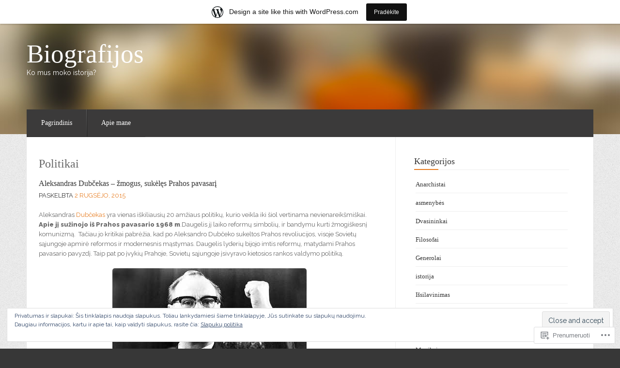

--- FILE ---
content_type: text/html; charset=UTF-8
request_url: https://biografijos.wordpress.com/category/politikai/
body_size: 28820
content:

<!DOCTYPE html>
<!--[if lt IE 7]> <html class="no-js lt-ie9 lt-ie8 lt-ie7" lang="lt-LT"> <![endif]-->
<!--[if IE 7]> <html class="no-js lt-ie9 lt-ie8" lang="lt-LT"> <![endif]-->
<!--[if IE 8]> <html class="no-js lt-ie9" lang="lt-LT"> <![endif]-->
<!--[if gt IE 8]><!--> <html class="no-js" lang="lt-LT"> <!--<![endif]-->
<head>
<meta charset="UTF-8">
<meta name="viewport" content="width=device-width, initial-scale=1">
<title>Politikai &laquo; Biografijos</title>
<link rel="profile" href="http://gmpg.org/xfn/11">
<link rel="pingback" href="https://biografijos.wordpress.com/xmlrpc.php">

<meta name='robots' content='max-image-preview:large' />
<link rel='dns-prefetch' href='//s0.wp.com' />
<link rel='dns-prefetch' href='//fonts-api.wp.com' />
<link rel='dns-prefetch' href='//af.pubmine.com' />
<link rel="alternate" type="application/rss+xml" title="Biografijos &raquo; Įrašų RSS srautas" href="https://biografijos.wordpress.com/feed/" />
<link rel="alternate" type="application/rss+xml" title="Biografijos &raquo; Komentarų RSS srautas" href="https://biografijos.wordpress.com/comments/feed/" />
<link rel="alternate" type="application/rss+xml" title="Biografijos &raquo; Kategorijos „Politikai“ RSS srautas" href="https://biografijos.wordpress.com/category/politikai/feed/" />
	<script type="text/javascript">
		/* <![CDATA[ */
		function addLoadEvent(func) {
			var oldonload = window.onload;
			if (typeof window.onload != 'function') {
				window.onload = func;
			} else {
				window.onload = function () {
					oldonload();
					func();
				}
			}
		}
		/* ]]> */
	</script>
	<link crossorigin='anonymous' rel='stylesheet' id='all-css-0-1' href='/_static/??/wp-content/mu-plugins/widgets/eu-cookie-law/templates/style.css,/wp-content/blog-plugins/marketing-bar/css/marketing-bar.css?m=1761640963j&cssminify=yes' type='text/css' media='all' />
<style id='wp-emoji-styles-inline-css'>

	img.wp-smiley, img.emoji {
		display: inline !important;
		border: none !important;
		box-shadow: none !important;
		height: 1em !important;
		width: 1em !important;
		margin: 0 0.07em !important;
		vertical-align: -0.1em !important;
		background: none !important;
		padding: 0 !important;
	}
/*# sourceURL=wp-emoji-styles-inline-css */
</style>
<link crossorigin='anonymous' rel='stylesheet' id='all-css-2-1' href='/wp-content/plugins/gutenberg-core/v22.2.0/build/styles/block-library/style.css?m=1764855221i&cssminify=yes' type='text/css' media='all' />
<style id='wp-block-library-inline-css'>
.has-text-align-justify {
	text-align:justify;
}
.has-text-align-justify{text-align:justify;}

/*# sourceURL=wp-block-library-inline-css */
</style><style id='global-styles-inline-css'>
:root{--wp--preset--aspect-ratio--square: 1;--wp--preset--aspect-ratio--4-3: 4/3;--wp--preset--aspect-ratio--3-4: 3/4;--wp--preset--aspect-ratio--3-2: 3/2;--wp--preset--aspect-ratio--2-3: 2/3;--wp--preset--aspect-ratio--16-9: 16/9;--wp--preset--aspect-ratio--9-16: 9/16;--wp--preset--color--black: #000000;--wp--preset--color--cyan-bluish-gray: #abb8c3;--wp--preset--color--white: #ffffff;--wp--preset--color--pale-pink: #f78da7;--wp--preset--color--vivid-red: #cf2e2e;--wp--preset--color--luminous-vivid-orange: #ff6900;--wp--preset--color--luminous-vivid-amber: #fcb900;--wp--preset--color--light-green-cyan: #7bdcb5;--wp--preset--color--vivid-green-cyan: #00d084;--wp--preset--color--pale-cyan-blue: #8ed1fc;--wp--preset--color--vivid-cyan-blue: #0693e3;--wp--preset--color--vivid-purple: #9b51e0;--wp--preset--gradient--vivid-cyan-blue-to-vivid-purple: linear-gradient(135deg,rgb(6,147,227) 0%,rgb(155,81,224) 100%);--wp--preset--gradient--light-green-cyan-to-vivid-green-cyan: linear-gradient(135deg,rgb(122,220,180) 0%,rgb(0,208,130) 100%);--wp--preset--gradient--luminous-vivid-amber-to-luminous-vivid-orange: linear-gradient(135deg,rgb(252,185,0) 0%,rgb(255,105,0) 100%);--wp--preset--gradient--luminous-vivid-orange-to-vivid-red: linear-gradient(135deg,rgb(255,105,0) 0%,rgb(207,46,46) 100%);--wp--preset--gradient--very-light-gray-to-cyan-bluish-gray: linear-gradient(135deg,rgb(238,238,238) 0%,rgb(169,184,195) 100%);--wp--preset--gradient--cool-to-warm-spectrum: linear-gradient(135deg,rgb(74,234,220) 0%,rgb(151,120,209) 20%,rgb(207,42,186) 40%,rgb(238,44,130) 60%,rgb(251,105,98) 80%,rgb(254,248,76) 100%);--wp--preset--gradient--blush-light-purple: linear-gradient(135deg,rgb(255,206,236) 0%,rgb(152,150,240) 100%);--wp--preset--gradient--blush-bordeaux: linear-gradient(135deg,rgb(254,205,165) 0%,rgb(254,45,45) 50%,rgb(107,0,62) 100%);--wp--preset--gradient--luminous-dusk: linear-gradient(135deg,rgb(255,203,112) 0%,rgb(199,81,192) 50%,rgb(65,88,208) 100%);--wp--preset--gradient--pale-ocean: linear-gradient(135deg,rgb(255,245,203) 0%,rgb(182,227,212) 50%,rgb(51,167,181) 100%);--wp--preset--gradient--electric-grass: linear-gradient(135deg,rgb(202,248,128) 0%,rgb(113,206,126) 100%);--wp--preset--gradient--midnight: linear-gradient(135deg,rgb(2,3,129) 0%,rgb(40,116,252) 100%);--wp--preset--font-size--small: 13px;--wp--preset--font-size--medium: 20px;--wp--preset--font-size--large: 36px;--wp--preset--font-size--x-large: 42px;--wp--preset--font-family--albert-sans: 'Albert Sans', sans-serif;--wp--preset--font-family--alegreya: Alegreya, serif;--wp--preset--font-family--arvo: Arvo, serif;--wp--preset--font-family--bodoni-moda: 'Bodoni Moda', serif;--wp--preset--font-family--bricolage-grotesque: 'Bricolage Grotesque', sans-serif;--wp--preset--font-family--cabin: Cabin, sans-serif;--wp--preset--font-family--chivo: Chivo, sans-serif;--wp--preset--font-family--commissioner: Commissioner, sans-serif;--wp--preset--font-family--cormorant: Cormorant, serif;--wp--preset--font-family--courier-prime: 'Courier Prime', monospace;--wp--preset--font-family--crimson-pro: 'Crimson Pro', serif;--wp--preset--font-family--dm-mono: 'DM Mono', monospace;--wp--preset--font-family--dm-sans: 'DM Sans', sans-serif;--wp--preset--font-family--dm-serif-display: 'DM Serif Display', serif;--wp--preset--font-family--domine: Domine, serif;--wp--preset--font-family--eb-garamond: 'EB Garamond', serif;--wp--preset--font-family--epilogue: Epilogue, sans-serif;--wp--preset--font-family--fahkwang: Fahkwang, sans-serif;--wp--preset--font-family--figtree: Figtree, sans-serif;--wp--preset--font-family--fira-sans: 'Fira Sans', sans-serif;--wp--preset--font-family--fjalla-one: 'Fjalla One', sans-serif;--wp--preset--font-family--fraunces: Fraunces, serif;--wp--preset--font-family--gabarito: Gabarito, system-ui;--wp--preset--font-family--ibm-plex-mono: 'IBM Plex Mono', monospace;--wp--preset--font-family--ibm-plex-sans: 'IBM Plex Sans', sans-serif;--wp--preset--font-family--ibarra-real-nova: 'Ibarra Real Nova', serif;--wp--preset--font-family--instrument-serif: 'Instrument Serif', serif;--wp--preset--font-family--inter: Inter, sans-serif;--wp--preset--font-family--josefin-sans: 'Josefin Sans', sans-serif;--wp--preset--font-family--jost: Jost, sans-serif;--wp--preset--font-family--libre-baskerville: 'Libre Baskerville', serif;--wp--preset--font-family--libre-franklin: 'Libre Franklin', sans-serif;--wp--preset--font-family--literata: Literata, serif;--wp--preset--font-family--lora: Lora, serif;--wp--preset--font-family--merriweather: Merriweather, serif;--wp--preset--font-family--montserrat: Montserrat, sans-serif;--wp--preset--font-family--newsreader: Newsreader, serif;--wp--preset--font-family--noto-sans-mono: 'Noto Sans Mono', sans-serif;--wp--preset--font-family--nunito: Nunito, sans-serif;--wp--preset--font-family--open-sans: 'Open Sans', sans-serif;--wp--preset--font-family--overpass: Overpass, sans-serif;--wp--preset--font-family--pt-serif: 'PT Serif', serif;--wp--preset--font-family--petrona: Petrona, serif;--wp--preset--font-family--piazzolla: Piazzolla, serif;--wp--preset--font-family--playfair-display: 'Playfair Display', serif;--wp--preset--font-family--plus-jakarta-sans: 'Plus Jakarta Sans', sans-serif;--wp--preset--font-family--poppins: Poppins, sans-serif;--wp--preset--font-family--raleway: Raleway, sans-serif;--wp--preset--font-family--roboto: Roboto, sans-serif;--wp--preset--font-family--roboto-slab: 'Roboto Slab', serif;--wp--preset--font-family--rubik: Rubik, sans-serif;--wp--preset--font-family--rufina: Rufina, serif;--wp--preset--font-family--sora: Sora, sans-serif;--wp--preset--font-family--source-sans-3: 'Source Sans 3', sans-serif;--wp--preset--font-family--source-serif-4: 'Source Serif 4', serif;--wp--preset--font-family--space-mono: 'Space Mono', monospace;--wp--preset--font-family--syne: Syne, sans-serif;--wp--preset--font-family--texturina: Texturina, serif;--wp--preset--font-family--urbanist: Urbanist, sans-serif;--wp--preset--font-family--work-sans: 'Work Sans', sans-serif;--wp--preset--spacing--20: 0.44rem;--wp--preset--spacing--30: 0.67rem;--wp--preset--spacing--40: 1rem;--wp--preset--spacing--50: 1.5rem;--wp--preset--spacing--60: 2.25rem;--wp--preset--spacing--70: 3.38rem;--wp--preset--spacing--80: 5.06rem;--wp--preset--shadow--natural: 6px 6px 9px rgba(0, 0, 0, 0.2);--wp--preset--shadow--deep: 12px 12px 50px rgba(0, 0, 0, 0.4);--wp--preset--shadow--sharp: 6px 6px 0px rgba(0, 0, 0, 0.2);--wp--preset--shadow--outlined: 6px 6px 0px -3px rgb(255, 255, 255), 6px 6px rgb(0, 0, 0);--wp--preset--shadow--crisp: 6px 6px 0px rgb(0, 0, 0);}:where(.is-layout-flex){gap: 0.5em;}:where(.is-layout-grid){gap: 0.5em;}body .is-layout-flex{display: flex;}.is-layout-flex{flex-wrap: wrap;align-items: center;}.is-layout-flex > :is(*, div){margin: 0;}body .is-layout-grid{display: grid;}.is-layout-grid > :is(*, div){margin: 0;}:where(.wp-block-columns.is-layout-flex){gap: 2em;}:where(.wp-block-columns.is-layout-grid){gap: 2em;}:where(.wp-block-post-template.is-layout-flex){gap: 1.25em;}:where(.wp-block-post-template.is-layout-grid){gap: 1.25em;}.has-black-color{color: var(--wp--preset--color--black) !important;}.has-cyan-bluish-gray-color{color: var(--wp--preset--color--cyan-bluish-gray) !important;}.has-white-color{color: var(--wp--preset--color--white) !important;}.has-pale-pink-color{color: var(--wp--preset--color--pale-pink) !important;}.has-vivid-red-color{color: var(--wp--preset--color--vivid-red) !important;}.has-luminous-vivid-orange-color{color: var(--wp--preset--color--luminous-vivid-orange) !important;}.has-luminous-vivid-amber-color{color: var(--wp--preset--color--luminous-vivid-amber) !important;}.has-light-green-cyan-color{color: var(--wp--preset--color--light-green-cyan) !important;}.has-vivid-green-cyan-color{color: var(--wp--preset--color--vivid-green-cyan) !important;}.has-pale-cyan-blue-color{color: var(--wp--preset--color--pale-cyan-blue) !important;}.has-vivid-cyan-blue-color{color: var(--wp--preset--color--vivid-cyan-blue) !important;}.has-vivid-purple-color{color: var(--wp--preset--color--vivid-purple) !important;}.has-black-background-color{background-color: var(--wp--preset--color--black) !important;}.has-cyan-bluish-gray-background-color{background-color: var(--wp--preset--color--cyan-bluish-gray) !important;}.has-white-background-color{background-color: var(--wp--preset--color--white) !important;}.has-pale-pink-background-color{background-color: var(--wp--preset--color--pale-pink) !important;}.has-vivid-red-background-color{background-color: var(--wp--preset--color--vivid-red) !important;}.has-luminous-vivid-orange-background-color{background-color: var(--wp--preset--color--luminous-vivid-orange) !important;}.has-luminous-vivid-amber-background-color{background-color: var(--wp--preset--color--luminous-vivid-amber) !important;}.has-light-green-cyan-background-color{background-color: var(--wp--preset--color--light-green-cyan) !important;}.has-vivid-green-cyan-background-color{background-color: var(--wp--preset--color--vivid-green-cyan) !important;}.has-pale-cyan-blue-background-color{background-color: var(--wp--preset--color--pale-cyan-blue) !important;}.has-vivid-cyan-blue-background-color{background-color: var(--wp--preset--color--vivid-cyan-blue) !important;}.has-vivid-purple-background-color{background-color: var(--wp--preset--color--vivid-purple) !important;}.has-black-border-color{border-color: var(--wp--preset--color--black) !important;}.has-cyan-bluish-gray-border-color{border-color: var(--wp--preset--color--cyan-bluish-gray) !important;}.has-white-border-color{border-color: var(--wp--preset--color--white) !important;}.has-pale-pink-border-color{border-color: var(--wp--preset--color--pale-pink) !important;}.has-vivid-red-border-color{border-color: var(--wp--preset--color--vivid-red) !important;}.has-luminous-vivid-orange-border-color{border-color: var(--wp--preset--color--luminous-vivid-orange) !important;}.has-luminous-vivid-amber-border-color{border-color: var(--wp--preset--color--luminous-vivid-amber) !important;}.has-light-green-cyan-border-color{border-color: var(--wp--preset--color--light-green-cyan) !important;}.has-vivid-green-cyan-border-color{border-color: var(--wp--preset--color--vivid-green-cyan) !important;}.has-pale-cyan-blue-border-color{border-color: var(--wp--preset--color--pale-cyan-blue) !important;}.has-vivid-cyan-blue-border-color{border-color: var(--wp--preset--color--vivid-cyan-blue) !important;}.has-vivid-purple-border-color{border-color: var(--wp--preset--color--vivid-purple) !important;}.has-vivid-cyan-blue-to-vivid-purple-gradient-background{background: var(--wp--preset--gradient--vivid-cyan-blue-to-vivid-purple) !important;}.has-light-green-cyan-to-vivid-green-cyan-gradient-background{background: var(--wp--preset--gradient--light-green-cyan-to-vivid-green-cyan) !important;}.has-luminous-vivid-amber-to-luminous-vivid-orange-gradient-background{background: var(--wp--preset--gradient--luminous-vivid-amber-to-luminous-vivid-orange) !important;}.has-luminous-vivid-orange-to-vivid-red-gradient-background{background: var(--wp--preset--gradient--luminous-vivid-orange-to-vivid-red) !important;}.has-very-light-gray-to-cyan-bluish-gray-gradient-background{background: var(--wp--preset--gradient--very-light-gray-to-cyan-bluish-gray) !important;}.has-cool-to-warm-spectrum-gradient-background{background: var(--wp--preset--gradient--cool-to-warm-spectrum) !important;}.has-blush-light-purple-gradient-background{background: var(--wp--preset--gradient--blush-light-purple) !important;}.has-blush-bordeaux-gradient-background{background: var(--wp--preset--gradient--blush-bordeaux) !important;}.has-luminous-dusk-gradient-background{background: var(--wp--preset--gradient--luminous-dusk) !important;}.has-pale-ocean-gradient-background{background: var(--wp--preset--gradient--pale-ocean) !important;}.has-electric-grass-gradient-background{background: var(--wp--preset--gradient--electric-grass) !important;}.has-midnight-gradient-background{background: var(--wp--preset--gradient--midnight) !important;}.has-small-font-size{font-size: var(--wp--preset--font-size--small) !important;}.has-medium-font-size{font-size: var(--wp--preset--font-size--medium) !important;}.has-large-font-size{font-size: var(--wp--preset--font-size--large) !important;}.has-x-large-font-size{font-size: var(--wp--preset--font-size--x-large) !important;}.has-albert-sans-font-family{font-family: var(--wp--preset--font-family--albert-sans) !important;}.has-alegreya-font-family{font-family: var(--wp--preset--font-family--alegreya) !important;}.has-arvo-font-family{font-family: var(--wp--preset--font-family--arvo) !important;}.has-bodoni-moda-font-family{font-family: var(--wp--preset--font-family--bodoni-moda) !important;}.has-bricolage-grotesque-font-family{font-family: var(--wp--preset--font-family--bricolage-grotesque) !important;}.has-cabin-font-family{font-family: var(--wp--preset--font-family--cabin) !important;}.has-chivo-font-family{font-family: var(--wp--preset--font-family--chivo) !important;}.has-commissioner-font-family{font-family: var(--wp--preset--font-family--commissioner) !important;}.has-cormorant-font-family{font-family: var(--wp--preset--font-family--cormorant) !important;}.has-courier-prime-font-family{font-family: var(--wp--preset--font-family--courier-prime) !important;}.has-crimson-pro-font-family{font-family: var(--wp--preset--font-family--crimson-pro) !important;}.has-dm-mono-font-family{font-family: var(--wp--preset--font-family--dm-mono) !important;}.has-dm-sans-font-family{font-family: var(--wp--preset--font-family--dm-sans) !important;}.has-dm-serif-display-font-family{font-family: var(--wp--preset--font-family--dm-serif-display) !important;}.has-domine-font-family{font-family: var(--wp--preset--font-family--domine) !important;}.has-eb-garamond-font-family{font-family: var(--wp--preset--font-family--eb-garamond) !important;}.has-epilogue-font-family{font-family: var(--wp--preset--font-family--epilogue) !important;}.has-fahkwang-font-family{font-family: var(--wp--preset--font-family--fahkwang) !important;}.has-figtree-font-family{font-family: var(--wp--preset--font-family--figtree) !important;}.has-fira-sans-font-family{font-family: var(--wp--preset--font-family--fira-sans) !important;}.has-fjalla-one-font-family{font-family: var(--wp--preset--font-family--fjalla-one) !important;}.has-fraunces-font-family{font-family: var(--wp--preset--font-family--fraunces) !important;}.has-gabarito-font-family{font-family: var(--wp--preset--font-family--gabarito) !important;}.has-ibm-plex-mono-font-family{font-family: var(--wp--preset--font-family--ibm-plex-mono) !important;}.has-ibm-plex-sans-font-family{font-family: var(--wp--preset--font-family--ibm-plex-sans) !important;}.has-ibarra-real-nova-font-family{font-family: var(--wp--preset--font-family--ibarra-real-nova) !important;}.has-instrument-serif-font-family{font-family: var(--wp--preset--font-family--instrument-serif) !important;}.has-inter-font-family{font-family: var(--wp--preset--font-family--inter) !important;}.has-josefin-sans-font-family{font-family: var(--wp--preset--font-family--josefin-sans) !important;}.has-jost-font-family{font-family: var(--wp--preset--font-family--jost) !important;}.has-libre-baskerville-font-family{font-family: var(--wp--preset--font-family--libre-baskerville) !important;}.has-libre-franklin-font-family{font-family: var(--wp--preset--font-family--libre-franklin) !important;}.has-literata-font-family{font-family: var(--wp--preset--font-family--literata) !important;}.has-lora-font-family{font-family: var(--wp--preset--font-family--lora) !important;}.has-merriweather-font-family{font-family: var(--wp--preset--font-family--merriweather) !important;}.has-montserrat-font-family{font-family: var(--wp--preset--font-family--montserrat) !important;}.has-newsreader-font-family{font-family: var(--wp--preset--font-family--newsreader) !important;}.has-noto-sans-mono-font-family{font-family: var(--wp--preset--font-family--noto-sans-mono) !important;}.has-nunito-font-family{font-family: var(--wp--preset--font-family--nunito) !important;}.has-open-sans-font-family{font-family: var(--wp--preset--font-family--open-sans) !important;}.has-overpass-font-family{font-family: var(--wp--preset--font-family--overpass) !important;}.has-pt-serif-font-family{font-family: var(--wp--preset--font-family--pt-serif) !important;}.has-petrona-font-family{font-family: var(--wp--preset--font-family--petrona) !important;}.has-piazzolla-font-family{font-family: var(--wp--preset--font-family--piazzolla) !important;}.has-playfair-display-font-family{font-family: var(--wp--preset--font-family--playfair-display) !important;}.has-plus-jakarta-sans-font-family{font-family: var(--wp--preset--font-family--plus-jakarta-sans) !important;}.has-poppins-font-family{font-family: var(--wp--preset--font-family--poppins) !important;}.has-raleway-font-family{font-family: var(--wp--preset--font-family--raleway) !important;}.has-roboto-font-family{font-family: var(--wp--preset--font-family--roboto) !important;}.has-roboto-slab-font-family{font-family: var(--wp--preset--font-family--roboto-slab) !important;}.has-rubik-font-family{font-family: var(--wp--preset--font-family--rubik) !important;}.has-rufina-font-family{font-family: var(--wp--preset--font-family--rufina) !important;}.has-sora-font-family{font-family: var(--wp--preset--font-family--sora) !important;}.has-source-sans-3-font-family{font-family: var(--wp--preset--font-family--source-sans-3) !important;}.has-source-serif-4-font-family{font-family: var(--wp--preset--font-family--source-serif-4) !important;}.has-space-mono-font-family{font-family: var(--wp--preset--font-family--space-mono) !important;}.has-syne-font-family{font-family: var(--wp--preset--font-family--syne) !important;}.has-texturina-font-family{font-family: var(--wp--preset--font-family--texturina) !important;}.has-urbanist-font-family{font-family: var(--wp--preset--font-family--urbanist) !important;}.has-work-sans-font-family{font-family: var(--wp--preset--font-family--work-sans) !important;}
/*# sourceURL=global-styles-inline-css */
</style>

<style id='classic-theme-styles-inline-css'>
/*! This file is auto-generated */
.wp-block-button__link{color:#fff;background-color:#32373c;border-radius:9999px;box-shadow:none;text-decoration:none;padding:calc(.667em + 2px) calc(1.333em + 2px);font-size:1.125em}.wp-block-file__button{background:#32373c;color:#fff;text-decoration:none}
/*# sourceURL=/wp-includes/css/classic-themes.min.css */
</style>
<link crossorigin='anonymous' rel='stylesheet' id='all-css-4-1' href='/_static/??-eJx9jt0KwjAMhV/INHQb/lyIz7J2QavNFpp2Y29vRZiC4E04HL7vEFwE/DRmGjNKLNcwKvrJxck/FBtjj8aCBpZIkGg2HQ5B80aA5jWS8ao7/BriAp+tRLVn6fOLYBpCT5G4Yv+0RaoDzkkiVaiXQ2HItyrqj/euUYpDmmvhUsgENRXC7cELn+2hs/tT27bN/Qk9J1rX&cssminify=yes' type='text/css' media='all' />
<link rel='stylesheet' id='eventbrite-venue-raleway-css' href='https://fonts-api.wp.com/css?family=Raleway%3A400%2C800&#038;ver=6.9-RC2-61304' media='all' />
<link crossorigin='anonymous' rel='stylesheet' id='all-css-6-1' href='/_static/??-eJx9jtEKwjAMRX/IGAYV54P4LUvJakfWlKZ1+Pd2bwqyt3vgHLi4ZfCaKqeKa4MsLcRkaI3Ml5hr1E6ziuh29mYn/O8/9cUFqBEJ97q+hY/0wiQa+gzYrS88igIriPpp//QDMMsUy54+1vvgLjfnxuvglg9i1lI0&cssminify=yes' type='text/css' media='all' />
<style id='jetpack-global-styles-frontend-style-inline-css'>
:root { --font-headings: unset; --font-base: unset; --font-headings-default: -apple-system,BlinkMacSystemFont,"Segoe UI",Roboto,Oxygen-Sans,Ubuntu,Cantarell,"Helvetica Neue",sans-serif; --font-base-default: -apple-system,BlinkMacSystemFont,"Segoe UI",Roboto,Oxygen-Sans,Ubuntu,Cantarell,"Helvetica Neue",sans-serif;}
/*# sourceURL=jetpack-global-styles-frontend-style-inline-css */
</style>
<link crossorigin='anonymous' rel='stylesheet' id='all-css-8-1' href='/_static/??-eJyNjEEOgkAMRS9kbdAxwYXxLMAMpaYzJbZkrg8kLAwrd+8n7z+sMwxaPBVHn1JOhlNAEu07uQ5mF/wR8gKzLMTFsHKk5IabcjDQlyN0JYKw+T/fXpQMGEYV0Xqae+CdX014PENo29v9swJiAz5G&cssminify=yes' type='text/css' media='all' />
<script type="text/javascript" id="wpcom-actionbar-placeholder-js-extra">
/* <![CDATA[ */
var actionbardata = {"siteID":"81719043","postID":"0","siteURL":"https://biografijos.wordpress.com","xhrURL":"https://biografijos.wordpress.com/wp-admin/admin-ajax.php","nonce":"2b992cfbfc","isLoggedIn":"","statusMessage":"","subsEmailDefault":"instantly","proxyScriptUrl":"https://s0.wp.com/wp-content/js/wpcom-proxy-request.js?m=1513050504i&amp;ver=20211021","i18n":{"followedText":"New posts from this site will now appear in your \u003Ca href=\"https://wordpress.com/reader\"\u003EReader\u003C/a\u003E","foldBar":"Suskleisti \u0161\u012f langel\u012f","unfoldBar":"Expand this bar","shortLinkCopied":"Shortlink copied to clipboard."}};
//# sourceURL=wpcom-actionbar-placeholder-js-extra
/* ]]> */
</script>
<script type="text/javascript" id="jetpack-mu-wpcom-settings-js-before">
/* <![CDATA[ */
var JETPACK_MU_WPCOM_SETTINGS = {"assetsUrl":"https://s0.wp.com/wp-content/mu-plugins/jetpack-mu-wpcom-plugin/moon/jetpack_vendor/automattic/jetpack-mu-wpcom/src/build/"};
//# sourceURL=jetpack-mu-wpcom-settings-js-before
/* ]]> */
</script>
<script crossorigin='anonymous' type='text/javascript'  src='/_static/??-eJyFT9FOwzAM/KF5EUxaxwPiW5rEy1wlcWYn7cbXk24gEEjj6c72nX02SwHHuWKuZlIjsUIRvly3k25Mn1F2sXnUdTidG8r1E7aJ8r8iSBRkrPhT/HWtnjB1S2nW4NwbVqgidNZw3RPJqknsUTK9y29zalBiC5TVaLPqhEol7tWRY+TlgXwhH7Deot4p2JYKzIR/XDZy+Pax+NEruDiq3l91qZj5eQXInCH4suZ8S69Pw+4w7PfDyzB9AOcPg1Q='></script>
<script type="text/javascript" id="rlt-proxy-js-after">
/* <![CDATA[ */
	rltInitialize( {"token":null,"iframeOrigins":["https:\/\/widgets.wp.com"]} );
//# sourceURL=rlt-proxy-js-after
/* ]]> */
</script>
<link rel="EditURI" type="application/rsd+xml" title="RSD" href="https://biografijos.wordpress.com/xmlrpc.php?rsd" />
<meta name="generator" content="WordPress.com" />

<!-- Jetpack Open Graph Tags -->
<meta property="og:type" content="website" />
<meta property="og:title" content="Politikai &#8211; Biografijos" />
<meta property="og:url" content="https://biografijos.wordpress.com/category/politikai/" />
<meta property="og:site_name" content="Biografijos" />
<meta property="og:image" content="https://s0.wp.com/i/blank.jpg?m=1383295312i" />
<meta property="og:image:width" content="200" />
<meta property="og:image:height" content="200" />
<meta property="og:image:alt" content="" />
<meta property="og:locale" content="lt_LT" />
<meta property="fb:app_id" content="249643311490" />

<!-- End Jetpack Open Graph Tags -->
<link rel="shortcut icon" type="image/x-icon" href="https://s0.wp.com/i/favicon.ico?m=1713425267i" sizes="16x16 24x24 32x32 48x48" />
<link rel="icon" type="image/x-icon" href="https://s0.wp.com/i/favicon.ico?m=1713425267i" sizes="16x16 24x24 32x32 48x48" />
<link rel="apple-touch-icon" href="https://s0.wp.com/i/webclip.png?m=1713868326i" />
<link rel='openid.server' href='https://biografijos.wordpress.com/?openidserver=1' />
<link rel='openid.delegate' href='https://biografijos.wordpress.com/' />
<link rel="search" type="application/opensearchdescription+xml" href="https://biografijos.wordpress.com/osd.xml" title="Biografijos" />
<link rel="search" type="application/opensearchdescription+xml" href="https://s1.wp.com/opensearch.xml" title="WordPress.com" />
		<style type="text/css">
			.recentcomments a {
				display: inline !important;
				padding: 0 !important;
				margin: 0 !important;
			}

			table.recentcommentsavatartop img.avatar, table.recentcommentsavatarend img.avatar {
				border: 0px;
				margin: 0;
			}

			table.recentcommentsavatartop a, table.recentcommentsavatarend a {
				border: 0px !important;
				background-color: transparent !important;
			}

			td.recentcommentsavatarend, td.recentcommentsavatartop {
				padding: 0px 0px 1px 0px;
				margin: 0px;
			}

			td.recentcommentstextend {
				border: none !important;
				padding: 0px 0px 2px 10px;
			}

			.rtl td.recentcommentstextend {
				padding: 0px 10px 2px 0px;
			}

			td.recentcommentstexttop {
				border: none;
				padding: 0px 0px 0px 10px;
			}

			.rtl td.recentcommentstexttop {
				padding: 0px 10px 0px 0px;
			}
		</style>
		<meta name="description" content="Posts about Politikai written by biografijos" />
		<style type="text/css">
					header .logo-text h1,
			header .logo-text h5 {
				color: #fff;
			}
				</style>
				<style type="text/css" id="eventbrite-header-css">
		header[role=banner] {
			background: url(https://s0.wp.com/wp-content/themes/pub/eventbrite-venue/img/bg-header.jpg) top center no-repeat;
			background-size: cover;
		}
		</style>
		<style type="text/css" id="custom-background-css">
body.custom-background { background-image: url("https://s0.wp.com/wp-content/themes/pub/eventbrite-venue/img/bg-main.png?m=1430324100i"); background-position: left top; background-size: auto; background-repeat: repeat; background-attachment: scroll; }
</style>
	<script type="text/javascript">
/* <![CDATA[ */
var wa_client = {}; wa_client.cmd = []; wa_client.config = { 'blog_id': 81719043, 'blog_language': 'lt', 'is_wordads': false, 'hosting_type': 0, 'afp_account_id': null, 'afp_host_id': 5038568878849053, 'theme': 'pub/eventbrite-venue', '_': { 'title': 'Advertisement', 'privacy_settings': 'Privatumo nuostatos' }, 'formats': [ 'belowpost', 'bottom_sticky', 'sidebar_sticky_right', 'sidebar', 'gutenberg_rectangle', 'gutenberg_leaderboard', 'gutenberg_mobile_leaderboard', 'gutenberg_skyscraper' ] };
/* ]]> */
</script>
		<script type="text/javascript">

			window.doNotSellCallback = function() {

				var linkElements = [
					'a[href="https://wordpress.com/?ref=footer_blog"]',
					'a[href="https://wordpress.com/?ref=footer_website"]',
					'a[href="https://wordpress.com/?ref=vertical_footer"]',
					'a[href^="https://wordpress.com/?ref=footer_segment_"]',
				].join(',');

				var dnsLink = document.createElement( 'a' );
				dnsLink.href = 'https://wordpress.com/advertising-program-optout/';
				dnsLink.classList.add( 'do-not-sell-link' );
				dnsLink.rel = 'nofollow';
				dnsLink.style.marginLeft = '0.5em';
				dnsLink.textContent = 'Do Not Sell or Share My Personal Information';

				var creditLinks = document.querySelectorAll( linkElements );

				if ( 0 === creditLinks.length ) {
					return false;
				}

				Array.prototype.forEach.call( creditLinks, function( el ) {
					el.insertAdjacentElement( 'afterend', dnsLink );
				});

				return true;
			};

		</script>
		<script type="text/javascript">
	window.google_analytics_uacct = "UA-52447-2";
</script>

<script type="text/javascript">
	var _gaq = _gaq || [];
	_gaq.push(['_setAccount', 'UA-52447-2']);
	_gaq.push(['_gat._anonymizeIp']);
	_gaq.push(['_setDomainName', 'wordpress.com']);
	_gaq.push(['_initData']);
	_gaq.push(['_trackPageview']);

	(function() {
		var ga = document.createElement('script'); ga.type = 'text/javascript'; ga.async = true;
		ga.src = ('https:' == document.location.protocol ? 'https://ssl' : 'http://www') + '.google-analytics.com/ga.js';
		(document.getElementsByTagName('head')[0] || document.getElementsByTagName('body')[0]).appendChild(ga);
	})();
</script>
<link crossorigin='anonymous' rel='stylesheet' id='all-css-0-3' href='/_static/??-eJyVjkEKwkAMRS9kG2rR4kI8irTpIGknyTCZ0OtXsRXc6fJ9Ho8PS6pQpQQpwF6l6A8SgymU1OO8MbCqwJ0EYYiKs4EtlEKu0ewAvxdYR4/BAPusbiF+pH34N/i+5BRHMB8MM6VC+pS/qGaSV/nG16Y7tZfu3DbHaQXdH15M&cssminify=yes' type='text/css' media='all' />
</head>

<body class="archive category category-politikai category-365425 custom-background wp-theme-pubeventbrite-venue customizer-styles-applied jetpack-reblog-enabled has-marketing-bar has-marketing-bar-theme-eventbrite-multi-event">
		<header role="banner">
		<div class="container">
			<div class="logo-row">
												<a href="https://biografijos.wordpress.com/" class="logo-text">
					<h1>Biografijos</h1>
					<h5>Ko mus moko istorija?</h5>
				</a>
			</div>
			<a href="#" class="menu-toggle">-</a>
		</div>
	</header>

	<section role="main" class="main-container">
		<div id="site-container" class="container">
			<nav class="menu"><ul id="menu-menu-1" class="menu"><li id="menu-item-33" class="menu-item menu-item-type-custom menu-item-object-custom menu-item-home menu-item-33"><a href="https://biografijos.wordpress.com/">Pagrindinis</a></li>
<li id="menu-item-34" class="menu-item menu-item-type-post_type menu-item-object-page menu-item-34"><a href="https://biografijos.wordpress.com/about/">Apie mane</a></li>
</ul></nav>
<div class="row">
	<div class="span8">
		<div id="content" class="left-col">
							<h1 class="page-title">Politikai				</h1>
				<div class="event-items">
					<div class="event-day row-fluid">
													<div class="span12">
								<div class="event-item post-46 post type-post status-publish format-standard hentry category-politikai category-revoliucionieriai tag-aleksandras-dubcenkas" id="post-46">

	<div class="event-text">
		<h3><a href="https://biografijos.wordpress.com/2015/09/02/aleksandras-dubcekas-zmogus-sukeles-prahos-pavasari/" rel="bookmark">Aleksandras Dubčekas &#8211; žmogus, sukėlęs Prahos&nbsp;pavasarį</a></h3>		<p class="date">
			<span class="orange upper">
								<span class="posted-date">Paskelbta <a href="https://biografijos.wordpress.com/2015/09/02/aleksandras-dubcekas-zmogus-sukeles-prahos-pavasari/" title="5:57 pm" rel="bookmark"><time class="entry-date published" datetime="2015-09-02T17:57:53+00:00">2 rugsėjo, 2015</time></a></span>			</span>
		</p>
		<p>Aleksandras <a href="https://lt.wikipedia.org/wiki/Alexander_Dub%C4%8Dek" target="_blank">Dubčekas </a>yra vienas iškiliausių 20 amžiaus politikų, kurio veikla iki šiol vertinama nevienareikšmiškai. <strong>Apie jį sužinojo iš Prahos pavasario 1968 m</strong>.Daugelis jį laiko reformų simbolių, ir bandymu kurti žmogiškesnį komunizmą.  Tačiau jo kritikai pabrėžia, kad po Aleksandro Dubčeko sukeltos Prahos revoliucijos, visoje Sovietų sąjungoje apmirė reformos ir modernesnis mąstymas. Daugelis lyderių bijojo imtis reformų, matydami Prahos pavasario pavyzdį. Taip pat po įvykių Prahoje, Sovietų sąjungoje įsivyravo kietosios rankos valdymo politiką.</p>
<p><img data-attachment-id="47" data-permalink="https://biografijos.wordpress.com/2015/09/02/aleksandras-dubcekas-zmogus-sukeles-prahos-pavasari/dubcenkas/" data-orig-file="https://biografijos.wordpress.com/wp-content/uploads/2015/09/dubc48denkas.jpg" data-orig-size="401,300" data-comments-opened="1" data-image-meta="{&quot;aperture&quot;:&quot;0&quot;,&quot;credit&quot;:&quot;&quot;,&quot;camera&quot;:&quot;&quot;,&quot;caption&quot;:&quot;&quot;,&quot;created_timestamp&quot;:&quot;0&quot;,&quot;copyright&quot;:&quot;&quot;,&quot;focal_length&quot;:&quot;0&quot;,&quot;iso&quot;:&quot;0&quot;,&quot;shutter_speed&quot;:&quot;0&quot;,&quot;title&quot;:&quot;&quot;,&quot;orientation&quot;:&quot;0&quot;}" data-image-title="" data-image-description="" data-image-caption="" data-medium-file="https://biografijos.wordpress.com/wp-content/uploads/2015/09/dubc48denkas.jpg?w=300" data-large-file="https://biografijos.wordpress.com/wp-content/uploads/2015/09/dubc48denkas.jpg?w=401" class="aligncenter size-full wp-image-47" src="https://biografijos.wordpress.com/wp-content/uploads/2015/09/dubc48denkas.jpg?w=705" alt="dubčenkas"   srcset="https://biografijos.wordpress.com/wp-content/uploads/2015/09/dubc48denkas.jpg 401w, https://biografijos.wordpress.com/wp-content/uploads/2015/09/dubc48denkas.jpg?w=150&amp;h=112 150w, https://biografijos.wordpress.com/wp-content/uploads/2015/09/dubc48denkas.jpg?w=300&amp;h=224 300w" sizes="(max-width: 401px) 100vw, 401px" /></p>
<p><strong>Aleksandras Dubčekas 1921 lapkričio 27 diena – 1992 lapkričio 7 diena.</strong></p>
<p>Aleksandras Dubčekas  (<em>Alexander Dubček</em><em>)</em> Slovakijos politinis veikėjas, reformų simbolis, vadovavęs Čekoslovakijos respublikai <strong>1968-1969 m.</strong></p>
<p>Aleksandras Dubčekas gimė <strong>1921 m. lapkričio 27</strong> dieną  Unhroveke (Unhrovec) Čekoslovakijoje, dabartinė Slovakija. Jo tėvas Štefanas grįžo į Čekoslovakiją iš Čikagos, po Pirmojo Pasaulinio karo. Į Čekoslovakiją atvyko ieškoti geresnio darbo, nes apie 1920m. Amerika buvo kamuojama didžiulės ekonominės depresijos.</p>
<p>Kai tėvas Štefanas prisidėjo prie Čekoslovakijos komunistų partijos kūrimo (KSČ), Aleksandrui buvo 3 metai. Vėliau tėvai išvyko į Sovietų sąjunga padėti statyti komunizmo, nes Čekoslovakijoje atlyginimas buvo menkas.</p>
<p><strong>1938 m</strong>. šeima grįžo į Čekoslovakiją prieš pat pirmąjį pasaulinį karą.</p>
<p><strong>1939 m.</strong> A.Dubčekas įsijungė į komunistų partijos gretas.</p>
<p>Vykstant karui A.Dubčekas prisijungė prie slapto judėjimo, kuris kovojo prieš vokiečius, kuriam vadovavo Josefas Tisas.</p>
<p><strong>1944 m</strong>. dalyvavo Slovakų nacionaliniame sukilime ir buvo sužeistas, o jo brolis nužudytas.</p>
<p><strong>1955 m.</strong> stengėsi prisijungti prie centrinio komiteto komunistų partijoje. Tais pačiais metais jis buvo išsiųstas į Maskvą mokytis politinės teorijos Politikos kolegijoje. <strong>1958 m.</strong> baigė ir gavo diplomą.</p>
<p><strong>1962 m</strong> tapo Čekoslovakijos komunistų partijos centrinio komiteto nariu. <strong>1963 – 1966 m.</strong> vadovavo slovakų komunistų partijai. Komunizmui esant, apie <strong>1960 m.</strong> Čekoslovakijos ekonomika turėjo rimtų problemų ir tai nepatiko kai kuriems Prahos centrinio komiteto nariams.</p>
<p><strong>1967 m</strong>. dalis reformatorių metė iššūkį  tuometiniam pirmajam sekretoriui Antoninui Nonovtny (Antonín Novotný) . A.Novotny nepavyko gauti palaikymo iš Maskvos, todėl turėjo užleisti savo vietą.</p>
<p><strong>1968 m. sausio 5 dieną,</strong> A.Dubčekas tampa pirmuoju sekretoriumi Čekoslovakijos komunistų partijoje.</p>
<p>Tapęs pirmuoju sekretoriumi Aleksandras Dubčekas pradėjo reformas, siekė paskaidrinti partijos veiklą, suteikti daugiau laisvės. Jo programa vadinosi „socializmas žmogišku veidu“.</p>
<p>Bet tais laikais visi sprendimai ateidavo iš Maskvos, o A. Dubčekas galvojo pritarimą gausiąs. Tais laikais buvo šaltojo karo įkarštis, Sovietų sąjunga palaikė blogus ryšius su Kinija, JAV kariavo  Vietname ir daugelis kitų politinių įvykių, kurie kėlė nerimą Tarybų sąjungos vadovams. Todėl jie labai su nerimu žiūrėjo Aleksandro Dubčeko reformas ir leidimo nedavė.</p>
<p>Galiausiai Sovietų sąjunga su Varšuvos pakto narėmis nusprendė surengti intervenciją į Čekoslovakiją, ir taip padėti „geriesiems komunistams“. <strong>1968 rugpjūti</strong> sovietų tankai įsiveržė į Čekoslovakiją ir Prahos pavasaris buvo numalšintas. Pabaiga jo laikoma <strong>1968 m rugpjūčio 21 diena</strong>.</p>
<p><strong>1969 &#8211; 1970 m. rugpjūčio mėnesį</strong> prarado pirmojo sekretoriaus pareigas ir buvo paskirtas ambasadoriumi Turkijoje.</p>
<p><strong>1970 m.</strong> buvo išmestas iš komunistų partijos. Nuo to laiko, jo politinė veikla stovėjo vietoje. Ji atgijo <strong>1989m</strong>. byrant Sovietų sąjungai.</p>
<p>Tais metais Čekoslovakijoje įvyko aksominė revoliucija, po kurios Aleksandras Dubčekas užėmė Federalinės asamblėjos pirmininko postą. Buvo manoma, kad jam pavyks tapti nepriklausomos Slovakijos pirmuoju prezidentu, tačiau  <strong>1992 m. lapkričio 7 dieną</strong> atsitiko nelaimė ir šis garsi asmenybė žuvo autoavarijoje.</p>
<p><strong>Apie <a href="http://www.xxiamzius.lt/numeriai/2004/08/18/pasa_02.html" target="_blank">Prahos pavasarį</a></strong></p>
<p><strong> </strong>7 dešimtmetyje  buvo šaltojo karo įkarštis, demokratinės Vokietijos  respublikos ir Vokietijos federalinės respublikos santykiai buvo krizėje, Berlyno sienos statymas išliko atmintyje, buvo jaučiamas Karibų krizės padariniai, Sovietų sąjungos komplikavosi santykiai su Kinija, o JAV pradėjo Vietnamo karą. Tokioje aplinkoje Aleksandras Dubčekas pradėjo vykdyti reformas.</p>
<p>Šias reformas žmonės sutiko palankiai, nes ir ekonominė padėtis šalyje daugelį netenkino.</p>
<p>Sovietų vadovybė išsigando šių reformų ir pradėjo rengti įvairių respublikų susitikimus  , buvo sprendžiama Čekoslovakijos veiksmai, kuri strategišku požiūriu buvo svarbi ir įtakinga.</p>
<p>Kol Varšuvos pakto narės sprendė veiksmus prieš Čekoslovakijoje, pastaroje gyvenantys čekai ir slovakai atrodo prarado savo priešiškumą ir pradėjo palaikyti reformas. A. Dubčeką rėmė dauguma, taip pat Rumunija ir Jugoslavija.</p>
<p>O Tarybų sąjungos vadovybėje buvo manoma, kad jį remia mažuma ir įvedus ar pakeitus centrinio komiteto pirmininką viskas pasikeis tik į gerą.</p>
<p>Tais laikais ir Paryžiaus gatvėmis buvo nešamos Lenino, Che Guevaros plakatai ir komunistinis gyvenimas buvo madingas. Viskas apsivertė po Prahos revoliucijos. Žmogiški komunistų idealai žlugo ir atrodo pasauliui atsivėrė akys.</p>
	</div>

	<p class="post-meta">Kategorija <a href="https://biografijos.wordpress.com/category/politikai/" rel="category tag">Politikai</a>, <a href="https://biografijos.wordpress.com/category/revoliucionieriai/" rel="category tag">Revoliucionieriai</a>, žymos <a href="https://biografijos.wordpress.com/tag/aleksandras-dubcenkas/" rel="tag">Aleksandras Dubčenkas</a>.</p>
</div> <!-- end post -->
							</div>
													<div class="span12">
								<div class="event-item post-36 post type-post status-publish format-standard hentry category-politikai category-revoliucionieriai tag-fidel-castro tag-politikas tag-revoliucionierius" id="post-36">

	<div class="event-text">
		<h3><a href="https://biografijos.wordpress.com/2015/07/01/kubos-politikas-ir-revoliucionierius-fidel-castro/" rel="bookmark">Kubos politikas ir revoliucionierius Fidel&nbsp;Castro</a></h3>		<p class="date">
			<span class="orange upper">
								<span class="posted-date">Paskelbta <a href="https://biografijos.wordpress.com/2015/07/01/kubos-politikas-ir-revoliucionierius-fidel-castro/" title="9:08 am" rel="bookmark"><time class="entry-date published" datetime="2015-07-01T09:08:00+00:00">1 liepos, 2015</time></a></span> <span class="updated-date">Atnaujinta <a href="https://biografijos.wordpress.com/2015/07/01/kubos-politikas-ir-revoliucionierius-fidel-castro/" title="9:08 am" rel="bookmark"><time class="updated" datetime="2015-06-30T16:45:57+00:00">30 birželio, 2015</time></a></span>			</span>
		</p>
		<p><span lang="LT">Fidelis Kastro</span><span lang="LT"> </span><span lang="LT">(angl<u>:</u></span> <a href="https://en.wikipedia.org/wiki/Fidel_Castro" target="_blank">Fidel Alejandro Castro<span lang="LT"> Ruz</span></a>) <span lang="LT">gimė</span> <strong>1926 m.</strong> <span lang="LT">rugpjūčio<span lang="EN-US"> 13</span> dieną</span>. Fidelio<span lang="LT"> tėvai yra<br />
imigrantai iš Ispanijos. Tėvas (Angle Castro) buvo plantacijos šeimininkas, o motina Lina Ruz Gonzalez virėja. Tai buvo katalikiška šeima, o sūnūs mokėsi Jėzuitų mokyklose.</span></p>
<p><b><span lang="LT">1945 m.</span></b><span lang="LT"> įstojo į Havanos universitetą, kur studijavo teisę. Studijuodamas Fidelis Castro įsitraukė į revoliucionierių<img data-attachment-id="37" data-permalink="https://biografijos.wordpress.com/2015/07/01/kubos-politikas-ir-revoliucionierius-fidel-castro/fidel-castro-sm/" data-orig-file="https://biografijos.wordpress.com/wp-content/uploads/2015/06/fidel-castro-sm.jpg" data-orig-size="281,228" data-comments-opened="1" data-image-meta="{&quot;aperture&quot;:&quot;0&quot;,&quot;credit&quot;:&quot;&quot;,&quot;camera&quot;:&quot;&quot;,&quot;caption&quot;:&quot;&quot;,&quot;created_timestamp&quot;:&quot;0&quot;,&quot;copyright&quot;:&quot;&quot;,&quot;focal_length&quot;:&quot;0&quot;,&quot;iso&quot;:&quot;0&quot;,&quot;shutter_speed&quot;:&quot;0&quot;,&quot;title&quot;:&quot;&quot;,&quot;orientation&quot;:&quot;0&quot;}" data-image-title="" data-image-description="" data-image-caption="" data-medium-file="https://biografijos.wordpress.com/wp-content/uploads/2015/06/fidel-castro-sm.jpg?w=281" data-large-file="https://biografijos.wordpress.com/wp-content/uploads/2015/06/fidel-castro-sm.jpg?w=281" class=" size-full wp-image-37 alignright" src="https://biografijos.wordpress.com/wp-content/uploads/2015/06/fidel-castro-sm.jpg?w=705" alt="fidel-castro"   srcset="https://biografijos.wordpress.com/wp-content/uploads/2015/06/fidel-castro-sm.jpg 281w, https://biografijos.wordpress.com/wp-content/uploads/2015/06/fidel-castro-sm.jpg?w=150&amp;h=122 150w" sizes="(max-width: 281px) 100vw, 281px" /> gretas.</span></p>
<p><span lang="LT">Tai, kad Fidelis Castro dalyvavo entuziastingai revoliuciniuose judėjimuose rodo, 1947 m. dalyvavimas Dominikoje, kai Kubos ir Dominikos tremtiniai nesėkmingai bandė nuversti diktatorių<a href="https://en.wikipedia.org/wiki/Rafael_Trujillo" target="_blank"> Rafaelį Truchilą</a>.</span></p>
<p><b><span lang="LT">1948 m</span></b><span lang="LT">. balandžio mėnesį, Kolumbijoje, Bogotos mieste dalyvavo riaušėse.</span></p>
<p><b><span lang="LT">1950 m.</span></b><span lang="LT"> baigė Havanos universitetą. Turėdamas teisininko išsilavinimą dirbo advokatu. Tais pačiais metais įstojo į Kubos Liaudies partiją. Toje partija įgijo autoritetą ir tapo jos kandidatu į Atstovų rūmus. </span><span lang="LT">Rinkimų Fidelis<br />
nesulaukė, nes generolas Fulchensijus Batista įvykdė šalies perversmą ir atšaukė rinkimus. Tada Fidelis Kastro ėmė organizuoti sukilimą.</span></p>
<p><span lang="LT">Sukilimas buvo suorganizuotas <b>1953 m.</b> liepos 26 dieną Santjago de Kuba mieste. Šiame sukilime dalyvavo 160 žmonių, iš kurių gyvi liko 29 tarp jų ir Fidelis. Už dalyvavimą sukilime nuteistas 15 m. laisvės atėmimo bausme, bet vėliau paleistas į laisvę, Fidelis persikėlė į Meksiką ir ten įkūrė „Liepos 16 judėjimą“</span></p>
<p><b><span lang="LT">1956 m. gruodžio 2 dieną</span></b><span lang="LT"> F. Castro ir dar 81 vyrų atplaukė į Kubą (Orientės provincija) ir ten susikibo su vyriausybės armija. Mūšis buvo pralaimėtas, o liko gyvi tik 11 žmonių tarp jų ir F.Castro ir jo brolis. Likę<br />
revoliucionieriai pasitraukė į Siera Maestros kalnus ir iš ten tęsė partizaninę kovą. Prie Kastro jungėsi vis daugiau partizanų, kol galiausiai jiems pavyko įveikti vyriausybės armiją ir <b>1959 m. sausio 1 dieną</b> partizanai įžengė į Havaną. Diktatorius </span>Fulgencio Batista<span lang="LT">spėjo pabėgti. Po savaitės į Havaną atvyko ir pats F. Castro. <b>Vasario 16<br />
dieną</b> tarpo šalies premjeru. Jis taip pat buvo ir vyriausiasis kariuomenės vadas.</span></p>
<p><span lang="LT">Tapęs vadovu  šalį pertvarkė pagal komunistinį modelį. Privati nuosavybė buvo nacionalizuota, reformuotas žemės ūkis, sveikatos apsauga. Tačiau nebuvo įvykdyta revoliucijoje žadėta sąžinės ir žodžio laisvė.</span></p>
<p><span lang="LT">Kadangi Fidelio Kastro valdoma šalis tapo komunistine ir visai netoli JAV, tai prasidėjo eilę pasikėsinimų į Fidelį. Jeigu tikėti skaičiais, tai jų buvo net 638, tačiau vis tiek Kubos lyderis yra gyvas. <a href="http://www.sharemanija.net/index.php?name=News&amp;file=article&amp;sid=141" target="_blank">Apie<br />
pasikėsinimus skaitykite čia</a>. Jei įdomu, <a href="https://www.minipaskola.lt/" target="_blank">kaip veikia greitosios paskolos, </a>paspauskite nuorodą.</span></p>
<p><b><span lang="LT">1960 m.</span></b><span lang="LT"> buvo pasirašyta prekybos sutartis su SSRS,  o JAV atsakė įvesdama ekonomines sankcijas ir <b>1961 m.</b> nutraukė diplomatinius ryšius. </span></p>
<p><b><span lang="LT">1961 m.</span></b><span lang="LT"> JAV bandė nuversti Kastro, kai apginklavo daugiau nei tūkstantį sukilėlių, tačiau Kubos armijai pavyko atlaikyti puolimą.<img data-attachment-id="38" data-permalink="https://biografijos.wordpress.com/2015/07/01/kubos-politikas-ir-revoliucionierius-fidel-castro/fidelcastro-1/" data-orig-file="https://biografijos.wordpress.com/wp-content/uploads/2015/06/fidelcastro-1.jpg" data-orig-size="650,433" data-comments-opened="1" data-image-meta="{&quot;aperture&quot;:&quot;0&quot;,&quot;credit&quot;:&quot;&quot;,&quot;camera&quot;:&quot;&quot;,&quot;caption&quot;:&quot;&quot;,&quot;created_timestamp&quot;:&quot;0&quot;,&quot;copyright&quot;:&quot;&quot;,&quot;focal_length&quot;:&quot;0&quot;,&quot;iso&quot;:&quot;0&quot;,&quot;shutter_speed&quot;:&quot;0&quot;,&quot;title&quot;:&quot;&quot;,&quot;orientation&quot;:&quot;0&quot;}" data-image-title="" data-image-description="" data-image-caption="" data-medium-file="https://biografijos.wordpress.com/wp-content/uploads/2015/06/fidelcastro-1.jpg?w=300" data-large-file="https://biografijos.wordpress.com/wp-content/uploads/2015/06/fidelcastro-1.jpg?w=650" class=" size-medium wp-image-38 alignright" src="https://biografijos.wordpress.com/wp-content/uploads/2015/06/fidelcastro-1.jpg?w=300&#038;h=200" alt="Fidel Castro " width="300" height="200" srcset="https://biografijos.wordpress.com/wp-content/uploads/2015/06/fidelcastro-1.jpg?w=300 300w, https://biografijos.wordpress.com/wp-content/uploads/2015/06/fidelcastro-1.jpg?w=600 600w, https://biografijos.wordpress.com/wp-content/uploads/2015/06/fidelcastro-1.jpg?w=150 150w" sizes="(max-width: 300px) 100vw, 300px" /></span></p>
<p><b><span lang="LT">1962 m.</span></b><span lang="LT"> pasaulyje kilo Kubos krizė, nes SSRS vadovybė reaguodama į Kubos prašymą padėti apsiginti nuo JAV, bandė dislokuoti branduolines raketas. Kilus aršiam JAV pasipriešinimui SSRS valdžia sutiko atsisakyti šio<br />
plano, mainais, už tai, kad CŽV nerengs pasikėsinimo F. Castro.</span></p>
<p><b><span lang="LT">1976 m.</span></b><span lang="LT"> tampa Kubos prezidentu. Taip pat jis tapo Komunistų partijos pagrindiniu sekretoriumi ir išlaikė savo įtaką armijai, nes buvo Vyriausiuoju kariuomenės vadu.</span></p>
<p><span lang="LT">Tapęs prezidentu, Fidelis siekė už savo šalies ribų platinti Marksistinę ideologiją, tačiau nesėkmingai.</span></p>
<p><b><span lang="LT">1992 m. </span></b><span lang="LT">žlugus pagrindinei Kubos partnerei Tarybų sąjunga ištiko ekonominė krizė, kurią dar pagilino JAV įvestos sankcijos.</span></p>
<p><span lang="LT">Tada Kuba su Fideliu priešakyje pradėjo vykdyti reformas, pradėjo rastis privatus kapitalas, didėjo turistų srautas, kuris Kubai atnešė didelių pajamų.</span></p>
<p><b><span lang="LT">1998 m.</span></b><span lang="LT"> Kubą aplankė popiežius Jonas Paulius. Po šio vizito kilo šiokios tokios demonstracijos, kurios buvo greitai išvaikytos.</span></p>
<p><b><span lang="LT">2001 m</span></b><span lang="LT">. sakydamas savo eilinę Kalbą, Kubos lyderis prarado sąmonę.</span></p>
<p><b><span lang="LT">2004 m.</span></b><span lang="LT"> paslydo ir pagriuvo filmuojant televizijos laidą.</span></p>
<p><b><span lang="LT">2006 m.</span></b><span lang="LT"> Fidelį Kastro užpuolė liga. Kuo jisai sirgo pasakyti sunku. Yra daug versijų, viena iš jų, kad sirgo storosios žarnos uždegimu, Parkinsono liga.  Šiuo metu yra atsigavęs, bet labai silpnos sveikatos.</span></p>
<p><b><span lang="LT">Nuopelnai</span></b></p>
<p><span lang="LT">Sukurta pakankamai gera sveikatos apsauga.</span></p>
<p><b><span lang="LT">Šeima</span></b></p>
<p><span lang="LT">Pagrindinis Fidelio Kastro bendražygis yra jo brolis Raulis Kastro. Jis su Fideliu nuo pat revoliucijos pradžios, o dabar Kubos valdytojas. Sakoma, kad brolis yra žymei žiauresnis už ilgaamži Kubos lyderį.</span></p>
<p><span lang="LT">Pirmoji žmona  Mirta Díaz-Balart, kuri jam pagimdė sūnų Fidelito Castro Díaz-Balart.</span></p>
<p><b><span lang="LT">1955 m. </span></b><span lang="LT">pora išsiskyrė, o buvusi žmona išvyko į Europą.</span></p>
<p><span lang="LT">Antroji žmona buvo  Dalia Soto, kuri Kubos diktatoriui pagimdė penkis vaikus. Dar vienas vaikas yra nesantuokinis.</span></p>
<p><img data-attachment-id="39" data-permalink="https://biografijos.wordpress.com/2015/07/01/kubos-politikas-ir-revoliucionierius-fidel-castro/fidelcastro/" data-orig-file="https://biografijos.wordpress.com/wp-content/uploads/2015/06/fidelcastro.jpg" data-orig-size="370,270" data-comments-opened="1" data-image-meta="{&quot;aperture&quot;:&quot;0&quot;,&quot;credit&quot;:&quot;&quot;,&quot;camera&quot;:&quot;&quot;,&quot;caption&quot;:&quot;&quot;,&quot;created_timestamp&quot;:&quot;0&quot;,&quot;copyright&quot;:&quot;&quot;,&quot;focal_length&quot;:&quot;0&quot;,&quot;iso&quot;:&quot;0&quot;,&quot;shutter_speed&quot;:&quot;0&quot;,&quot;title&quot;:&quot;&quot;,&quot;orientation&quot;:&quot;0&quot;}" data-image-title="" data-image-description="" data-image-caption="" data-medium-file="https://biografijos.wordpress.com/wp-content/uploads/2015/06/fidelcastro.jpg?w=300" data-large-file="https://biografijos.wordpress.com/wp-content/uploads/2015/06/fidelcastro.jpg?w=370" loading="lazy" class=" size-medium wp-image-39 aligncenter" src="https://biografijos.wordpress.com/wp-content/uploads/2015/06/fidelcastro.jpg?w=300&#038;h=219" alt="fidel castro" width="300" height="219" srcset="https://biografijos.wordpress.com/wp-content/uploads/2015/06/fidelcastro.jpg?w=300 300w, https://biografijos.wordpress.com/wp-content/uploads/2015/06/fidelcastro.jpg?w=150 150w, https://biografijos.wordpress.com/wp-content/uploads/2015/06/fidelcastro.jpg 370w" sizes="(max-width: 300px) 100vw, 300px" /></p>
<div id="atatags-370373-6970e2f08fa6d">
		<script type="text/javascript">
			__ATA = window.__ATA || {};
			__ATA.cmd = window.__ATA.cmd || [];
			__ATA.cmd.push(function() {
				__ATA.initVideoSlot('atatags-370373-6970e2f08fa6d', {
					sectionId: '370373',
					format: 'inread'
				});
			});
		</script>
	</div>	</div>

	<p class="post-meta">Kategorija <a href="https://biografijos.wordpress.com/category/politikai/" rel="category tag">Politikai</a>, <a href="https://biografijos.wordpress.com/category/revoliucionieriai/" rel="category tag">Revoliucionieriai</a>, žymos <a href="https://biografijos.wordpress.com/tag/fidel-castro/" rel="tag">Fidel Castro</a>, <a href="https://biografijos.wordpress.com/tag/politikas/" rel="tag">politikas</a>, <a href="https://biografijos.wordpress.com/tag/revoliucionierius/" rel="tag">revoliucionierius</a>.</p>
</div> <!-- end post -->
							</div>
											</div>
				</div>
										</div>
		</div>
		

<aside class="span4" role="complementary">
	<div class="sidebar">
		
		<div id="categories-5" class="widget widget_categories"><h2 class="widget-title">Kategorijos</h2>
			<ul>
					<li class="cat-item cat-item-31404581"><a href="https://biografijos.wordpress.com/category/anarchistai/">Anarchistai</a>
</li>
	<li class="cat-item cat-item-8495469"><a href="https://biografijos.wordpress.com/category/asmenybes/">asmenybės</a>
</li>
	<li class="cat-item cat-item-147255590"><a href="https://biografijos.wordpress.com/category/dvasininkai/">Dvasininkai</a>
</li>
	<li class="cat-item cat-item-79370146"><a href="https://biografijos.wordpress.com/category/filosofai/">Filosofai</a>
</li>
	<li class="cat-item cat-item-22008315"><a href="https://biografijos.wordpress.com/category/generolai/">Generolai</a>
</li>
	<li class="cat-item cat-item-171164"><a href="https://biografijos.wordpress.com/category/istorija/">istorija</a>
</li>
	<li class="cat-item cat-item-3876522"><a href="https://biografijos.wordpress.com/category/issilavinimas/">Išsilavinimas</a>
</li>
	<li class="cat-item cat-item-2110652"><a href="https://biografijos.wordpress.com/category/menininkai/">Menininkai</a>
</li>
	<li class="cat-item cat-item-415484713"><a href="https://biografijos.wordpress.com/category/mistikai/">Mistikai</a>
</li>
	<li class="cat-item cat-item-80917495"><a href="https://biografijos.wordpress.com/category/muzikai/">Muzikai</a>
</li>
	<li class="cat-item cat-item-21098106"><a href="https://biografijos.wordpress.com/category/paistalai/">Paistalai</a>
</li>
	<li class="cat-item cat-item-365425 current-cat"><a aria-current="page" href="https://biografijos.wordpress.com/category/politikai/">Politikai</a>
</li>
	<li class="cat-item cat-item-161790115"><a href="https://biografijos.wordpress.com/category/revoliucionieriai/">Revoliucionieriai</a>
</li>
			</ul>

			</div><div id="wp_tag_cloud-5" class="widget wp_widget_tag_cloud"><h2 class="widget-title">Temos</h2><a href="https://biografijos.wordpress.com/tag/achejas/" class="tag-cloud-link tag-link-434659654 tag-link-position-1" style="font-size: 8pt;" aria-label="Achėjas (1)">Achėjas</a>
<a href="https://biografijos.wordpress.com/tag/adobogiona/" class="tag-cloud-link tag-link-464282794 tag-link-position-2" style="font-size: 8pt;" aria-label="Adobogiona (1)">Adobogiona</a>
<a href="https://biografijos.wordpress.com/tag/aleksandras-dubcenkas/" class="tag-cloud-link tag-link-393303358 tag-link-position-3" style="font-size: 8pt;" aria-label="Aleksandras Dubčenkas (1)">Aleksandras Dubčenkas</a>
<a href="https://biografijos.wordpress.com/tag/antika/" class="tag-cloud-link tag-link-936854 tag-link-position-4" style="font-size: 22pt;" aria-label="Antika (2)">Antika</a>
<a href="https://biografijos.wordpress.com/tag/antikos-menas-ir-adrianas/" class="tag-cloud-link tag-link-536298225 tag-link-position-5" style="font-size: 8pt;" aria-label="Antikos menas ir Adrianas (1)">Antikos menas ir Adrianas</a>
<a href="https://biografijos.wordpress.com/tag/barzda/" class="tag-cloud-link tag-link-28157252 tag-link-position-6" style="font-size: 8pt;" aria-label="barzda (1)">barzda</a>
<a href="https://biografijos.wordpress.com/tag/bodzio-medis/" class="tag-cloud-link tag-link-340524143 tag-link-position-7" style="font-size: 8pt;" aria-label="Bodžio medis (1)">Bodžio medis</a>
<a href="https://biografijos.wordpress.com/tag/buda-2/" class="tag-cloud-link tag-link-38161882 tag-link-position-8" style="font-size: 8pt;" aria-label="buda (1)">buda</a>
<a href="https://biografijos.wordpress.com/tag/che-guevara/" class="tag-cloud-link tag-link-225355 tag-link-position-9" style="font-size: 8pt;" aria-label="Che Guevara (1)">Che Guevara</a>
<a href="https://biografijos.wordpress.com/tag/dievas-mire/" class="tag-cloud-link tag-link-242727788 tag-link-position-10" style="font-size: 8pt;" aria-label="Dievas mirė (1)">Dievas mirė</a>
<a href="https://biografijos.wordpress.com/tag/fidel-castro/" class="tag-cloud-link tag-link-167881 tag-link-position-11" style="font-size: 8pt;" aria-label="Fidel Castro (1)">Fidel Castro</a>
<a href="https://biografijos.wordpress.com/tag/filosofija/" class="tag-cloud-link tag-link-200851 tag-link-position-12" style="font-size: 8pt;" aria-label="filosofija (1)">filosofija</a>
<a href="https://biografijos.wordpress.com/tag/frank-zappa/" class="tag-cloud-link tag-link-135309 tag-link-position-13" style="font-size: 8pt;" aria-label="Frank Zappa (1)">Frank Zappa</a>
<a href="https://biografijos.wordpress.com/tag/garsios-asmenybes/" class="tag-cloud-link tag-link-495787385 tag-link-position-14" style="font-size: 8pt;" aria-label="Garsios asmenybės (1)">Garsios asmenybės</a>
<a href="https://biografijos.wordpress.com/tag/generolas/" class="tag-cloud-link tag-link-50970984 tag-link-position-15" style="font-size: 8pt;" aria-label="generolas (1)">generolas</a>
<a href="https://biografijos.wordpress.com/tag/god-is-a-dj/" class="tag-cloud-link tag-link-98379 tag-link-position-16" style="font-size: 8pt;" aria-label="God is a DJ? (1)">God is a DJ?</a>
<a href="https://biografijos.wordpress.com/tag/grigorijus-jefimovicius-rasputinas/" class="tag-cloud-link tag-link-415484714 tag-link-position-17" style="font-size: 8pt;" aria-label="Grigorijus Jefimovičius Rasputinas (1)">Grigorijus Jefimovičius Rasputinas</a>
<a href="https://biografijos.wordpress.com/tag/humanizmas/" class="tag-cloud-link tag-link-6637445 tag-link-position-18" style="font-size: 8pt;" aria-label="humanizmas (1)">humanizmas</a>
<a href="https://biografijos.wordpress.com/tag/ikonoklasicizmas/" class="tag-cloud-link tag-link-314880142 tag-link-position-19" style="font-size: 8pt;" aria-label="ikonoklasicizmas (1)">ikonoklasicizmas</a>
<a href="https://biografijos.wordpress.com/tag/istorija/" class="tag-cloud-link tag-link-171164 tag-link-position-20" style="font-size: 8pt;" aria-label="istorija (1)">istorija</a>
<a href="https://biografijos.wordpress.com/tag/istorines-asmenybes/" class="tag-cloud-link tag-link-329971927 tag-link-position-21" style="font-size: 8pt;" aria-label="Istorinės asmenybės (1)">Istorinės asmenybės</a>
<a href="https://biografijos.wordpress.com/tag/issilavinimas/" class="tag-cloud-link tag-link-3876522 tag-link-position-22" style="font-size: 8pt;" aria-label="Išsilavinimas (1)">Išsilavinimas</a>
<a href="https://biografijos.wordpress.com/tag/istvirkelis/" class="tag-cloud-link tag-link-95985784 tag-link-position-23" style="font-size: 8pt;" aria-label="ištvirkėlis (1)">ištvirkėlis</a>
<a href="https://biografijos.wordpress.com/tag/keltu-princese/" class="tag-cloud-link tag-link-474836789 tag-link-position-24" style="font-size: 8pt;" aria-label="keltų princesė (1)">keltų princesė</a>
<a href="https://biografijos.wordpress.com/tag/kovotojai/" class="tag-cloud-link tag-link-27650308 tag-link-position-25" style="font-size: 8pt;" aria-label="kovotojai (1)">kovotojai</a>
<a href="https://biografijos.wordpress.com/tag/laiko-tekmes-greitis/" class="tag-cloud-link tag-link-314880140 tag-link-position-26" style="font-size: 8pt;" aria-label="laiko tėkmės greitis (1)">laiko tėkmės greitis</a>
<a href="https://biografijos.wordpress.com/tag/maistininkai/" class="tag-cloud-link tag-link-434659663 tag-link-position-27" style="font-size: 8pt;" aria-label="maištininkai (1)">maištininkai</a>
<a href="https://biografijos.wordpress.com/tag/mistikas/" class="tag-cloud-link tag-link-34328619 tag-link-position-28" style="font-size: 8pt;" aria-label="mistikas (1)">mistikas</a>
<a href="https://biografijos.wordpress.com/tag/monografija/" class="tag-cloud-link tag-link-19205697 tag-link-position-29" style="font-size: 8pt;" aria-label="monografija (1)">monografija</a>
<a href="https://biografijos.wordpress.com/tag/moustachio/" class="tag-cloud-link tag-link-11477362 tag-link-position-30" style="font-size: 8pt;" aria-label="moustachio (1)">moustachio</a>
<a href="https://biografijos.wordpress.com/tag/muffin-man/" class="tag-cloud-link tag-link-2129166 tag-link-position-31" style="font-size: 8pt;" aria-label="muffin man (1)">muffin man</a>
<a href="https://biografijos.wordpress.com/tag/nietzsche/" class="tag-cloud-link tag-link-7752 tag-link-position-32" style="font-size: 8pt;" aria-label="Nietzsche (1)">Nietzsche</a>
<a href="https://biografijos.wordpress.com/tag/nihilizmas/" class="tag-cloud-link tag-link-13553037 tag-link-position-33" style="font-size: 8pt;" aria-label="nihilizmas (1)">nihilizmas</a>
<a href="https://biografijos.wordpress.com/tag/nusvitusysis/" class="tag-cloud-link tag-link-340524141 tag-link-position-34" style="font-size: 8pt;" aria-label="nusvitusysis (1)">nusvitusysis</a>
<a href="https://biografijos.wordpress.com/tag/penktas-kavos-puodelis/" class="tag-cloud-link tag-link-320889310 tag-link-position-35" style="font-size: 8pt;" aria-label="penktas kavos puodelis (1)">penktas kavos puodelis</a>
<a href="https://biografijos.wordpress.com/tag/politikas/" class="tag-cloud-link tag-link-2514774 tag-link-position-36" style="font-size: 8pt;" aria-label="politikas (1)">politikas</a>
<a href="https://biografijos.wordpress.com/tag/publijus-adrianas/" class="tag-cloud-link tag-link-495787387 tag-link-position-37" style="font-size: 8pt;" aria-label="Publijus Adrianas (1)">Publijus Adrianas</a>
<a href="https://biografijos.wordpress.com/tag/revoliucionierius/" class="tag-cloud-link tag-link-371047497 tag-link-position-38" style="font-size: 8pt;" aria-label="revoliucionierius (1)">revoliucionierius</a>
<a href="https://biografijos.wordpress.com/tag/salvador-dali/" class="tag-cloud-link tag-link-322220 tag-link-position-39" style="font-size: 8pt;" aria-label="Salvador Dali (1)">Salvador Dali</a>
<a href="https://biografijos.wordpress.com/tag/sidharta-gautama/" class="tag-cloud-link tag-link-6177550 tag-link-position-40" style="font-size: 8pt;" aria-label="sidharta gautama (1)">sidharta gautama</a>
<a href="https://biografijos.wordpress.com/tag/siurealizmas/" class="tag-cloud-link tag-link-20744395 tag-link-position-41" style="font-size: 8pt;" aria-label="siurealizmas (1)">siurealizmas</a>
<a href="https://biografijos.wordpress.com/tag/stebukladarys/" class="tag-cloud-link tag-link-415484717 tag-link-position-42" style="font-size: 8pt;" aria-label="stebukladarys (1)">stebukladarys</a>
<a href="https://biografijos.wordpress.com/tag/sutrius/" class="tag-cloud-link tag-link-415484716 tag-link-position-43" style="font-size: 8pt;" aria-label="sutrius (1)">sutrius</a>
<a href="https://biografijos.wordpress.com/tag/visatos-gimimas/" class="tag-cloud-link tag-link-320889211 tag-link-position-44" style="font-size: 8pt;" aria-label="Visatos gimimas (1)">Visatos gimimas</a></div><div id="follow_button_widget-3" class="widget widget_follow_button_widget">
		<a class="wordpress-follow-button" href="https://biografijos.wordpress.com" data-blog="81719043" data-lang="lt" >Follow Biografijos on WordPress.com</a>
		<script type="text/javascript">(function(d){ window.wpcomPlatform = {"titles":{"timelines":"Embeddable Timelines","followButton":"Follow Button","wpEmbeds":"WordPress Embeds"}}; var f = d.getElementsByTagName('SCRIPT')[0], p = d.createElement('SCRIPT');p.type = 'text/javascript';p.async = true;p.src = '//widgets.wp.com/platform.js';f.parentNode.insertBefore(p,f);}(document));</script>

		</div><div id="blog_subscription-3" class="widget widget_blog_subscription jetpack_subscription_widget"><h2 class="widget-title"><label for="subscribe-field">Prenumeruoti tinklaraštį el. paštu</label></h2>

			<div class="wp-block-jetpack-subscriptions__container">
			<form
				action="https://subscribe.wordpress.com"
				method="post"
				accept-charset="utf-8"
				data-blog="81719043"
				data-post_access_level="everybody"
				id="subscribe-blog"
			>
				<p>Įveskite savo el. pašto adresą, jei norite prenumeruoti šį tinklaraštį ir gauti pranešimus apie naujus straipsnius el. paštu.</p>
				<p id="subscribe-email">
					<label
						id="subscribe-field-label"
						for="subscribe-field"
						class="screen-reader-text"
					>
						El. pašto adresas:					</label>

					<input
							type="email"
							name="email"
							autocomplete="email"
							
							style="width: 95%; padding: 1px 10px"
							placeholder="El. pašto adresas"
							value=""
							id="subscribe-field"
							required
						/>				</p>

				<p id="subscribe-submit"
									>
					<input type="hidden" name="action" value="subscribe"/>
					<input type="hidden" name="blog_id" value="81719043"/>
					<input type="hidden" name="source" value="https://biografijos.wordpress.com/category/politikai/"/>
					<input type="hidden" name="sub-type" value="widget"/>
					<input type="hidden" name="redirect_fragment" value="subscribe-blog"/>
					<input type="hidden" id="_wpnonce" name="_wpnonce" value="f971de6b64" />					<button type="submit"
													class="wp-block-button__link"
																	>
						Prenumeruoti					</button>
				</p>
			</form>
							<div class="wp-block-jetpack-subscriptions__subscount">
					Join 19 other subscribers				</div>
						</div>
			
</div><div id="jp_blogs_i_follow-3" class="widget widget_jp_blogs_i_follow"><h2 class="widget-title">Mano prenumeruojami tinklaraščiai</h2><ul><li><a href="http://sapnuokimekartu.wordpress.com" class="bump-view" data-bump-view="bif">Sapnuokime kartu!</a></li><li><a href="http://alephaforart.wordpress.com" class="bump-view" data-bump-view="bif">Aleph A For Art</a></li><li><a href="http://muzoskampelis.wordpress.com" class="bump-view" data-bump-view="bif">Mūzos kampelis</a></li><li><a href="http://sveikasgyvenime.wordpress.com" class="bump-view" data-bump-view="bif">Sveikas, gyvenime!</a></li><li><a href="http://arprisimeni.wordpress.com" class="bump-view" data-bump-view="bif">Ar prisimeni?</a></li><li><a href="http://sportoklubasdviems.wordpress.com" class="bump-view" data-bump-view="bif">Sporto klubas dviems</a></li><li><a href="http://gurmanams.wordpress.com" class="bump-view" data-bump-view="bif">Gurmanams</a></li><li><a href="http://puciuzole.wordpress.com" class="bump-view" data-bump-view="bif">Pučiu žolę</a></li><li><a href="http://knygosvakarui.wordpress.com" class="bump-view" data-bump-view="bif">Knygos vakarui</a></li><li><a href="http://idomiojipsichologija.wordpress.com" class="bump-view" data-bump-view="bif">Įdomioji psichologija</a></li><li><a href="http://panelemistika.wordpress.com" class="bump-view" data-bump-view="bif">Panelė Mistika</a></li><li><a href="http://kosmetikosblogas.wordpress.com" class="bump-view" data-bump-view="bif">Kosmetikos blogas</a></li><li><a href="http://rasosblogas.wordpress.com" class="bump-view" data-bump-view="bif">Rasos blogas</a></li><li><a href="http://astrologijatau.wordpress.com" class="bump-view" data-bump-view="bif">Astrologija tau</a></li><li><a href="http://lieknekim.wordpress.com" class="bump-view" data-bump-view="bif">Lieknėkim</a></li><li><a href="http://neblogasgrozis.wordpress.com" class="bump-view" data-bump-view="bif">Neblogas grožis</a></li><li><a href="http://samantosblogas.wordpress.com" class="bump-view" data-bump-view="bif">Samantos blogas</a></li><li><a href="http://zaliagyvensena.wordpress.com" class="bump-view" data-bump-view="bif">Žalia gyvensena</a></li><li><a href="http://fyfuole.wordpress.com" class="bump-view" data-bump-view="bif">Fyfuole</a></li><li><a href="http://kaipkaip.wordpress.com" class="bump-view" data-bump-view="bif">kaip kaip</a></li></ul></div>	</div>
</aside>
	</div>

	</div>
</section>
<footer class="site-footer row" role="contentinfo">
	<div class="container">
				<p>
			<a href="https://wordpress.com/?ref=footer_blog" rel="nofollow">Blogą talpina WordPress.com.</a>
					</p>
		<p>
			<a class="wordpress-link" href="http://eventbrite.com/l/wordpress?ref=wpfooter">We teamed up with Eventbrite</a>
		</p>
	</div>
</footer>
<!--  -->
<script type="speculationrules">
{"prefetch":[{"source":"document","where":{"and":[{"href_matches":"/*"},{"not":{"href_matches":["/wp-*.php","/wp-admin/*","/files/*","/wp-content/*","/wp-content/plugins/*","/wp-content/themes/pub/eventbrite-venue/*","/*\\?(.+)"]}},{"not":{"selector_matches":"a[rel~=\"nofollow\"]"}},{"not":{"selector_matches":".no-prefetch, .no-prefetch a"}}]},"eagerness":"conservative"}]}
</script>
<div id="wpcom-follow-bubbles-jp_blogs_i_follow-3" class="wpcom-follow-bubbles"><div id="wpcom-bubble-jp_blogs_i_follow-3-1" class="wpcom-bubble wpcom-follow-bubble"><div class="bubble-txt"><a href="http://sapnuokimekartu.wordpress.com" class="bump-view" data-bump-view="bif">Sapnuokime kartu!</a><p><small>Kas sapnuos sapnuotojus?</small></p></div></div><div id="wpcom-bubble-jp_blogs_i_follow-3-2" class="wpcom-bubble wpcom-follow-bubble"><div class="bubble-txt"><a href="http://alephaforart.wordpress.com" class="bump-view" data-bump-view="bif">Aleph A For Art</a><p><small>Meditacijos meno klausimais</small></p></div></div><div id="wpcom-bubble-jp_blogs_i_follow-3-3" class="wpcom-bubble wpcom-follow-bubble"><div class="bubble-txt"><a href="http://muzoskampelis.wordpress.com" class="bump-view" data-bump-view="bif">Mūzos kampelis</a><p><small>Psichologija ir mintys apie gyvenimą</small></p></div></div><div id="wpcom-bubble-jp_blogs_i_follow-3-4" class="wpcom-bubble wpcom-follow-bubble"><div class="bubble-txt"><a href="http://sveikasgyvenime.wordpress.com" class="bump-view" data-bump-view="bif">Sveikas, gyvenime!</a><p><small>Tinklaraštis mylintiems gyvenimą</small></p></div></div><div id="wpcom-bubble-jp_blogs_i_follow-3-5" class="wpcom-bubble wpcom-follow-bubble"><div class="bubble-txt"><a href="http://arprisimeni.wordpress.com" class="bump-view" data-bump-view="bif">Ar prisimeni?</a><p><small>Prarasto laiko ir nostalgijos paieškų portalas</small></p></div></div><div id="wpcom-bubble-jp_blogs_i_follow-3-6" class="wpcom-bubble wpcom-follow-bubble"><div class="bubble-txt"><a href="http://sportoklubasdviems.wordpress.com" class="bump-view" data-bump-view="bif">Sporto klubas dviems</a><p></p></div></div><div id="wpcom-bubble-jp_blogs_i_follow-3-7" class="wpcom-bubble wpcom-follow-bubble"><div class="bubble-txt"><a href="http://gurmanams.wordpress.com" class="bump-view" data-bump-view="bif">Gurmanams</a><p><small>Pirmyn į skanesnį rytojų!</small></p></div></div><div id="wpcom-bubble-jp_blogs_i_follow-3-8" class="wpcom-bubble wpcom-follow-bubble"><div class="bubble-txt"><a href="http://puciuzole.wordpress.com" class="bump-view" data-bump-view="bif">Pučiu žolę</a><p><small>Tinklalapis apie žolę</small></p></div></div><div id="wpcom-bubble-jp_blogs_i_follow-3-9" class="wpcom-bubble wpcom-follow-bubble"><div class="bubble-txt"><a href="http://knygosvakarui.wordpress.com" class="bump-view" data-bump-view="bif">Knygos vakarui</a><p><small>Tinklarštis apie knygas</small></p></div></div><div id="wpcom-bubble-jp_blogs_i_follow-3-10" class="wpcom-bubble wpcom-follow-bubble"><div class="bubble-txt"><a href="http://idomiojipsichologija.wordpress.com" class="bump-view" data-bump-view="bif">Įdomioji psichologija</a><p></p></div></div><div id="wpcom-bubble-jp_blogs_i_follow-3-11" class="wpcom-bubble wpcom-follow-bubble"><div class="bubble-txt"><a href="http://panelemistika.wordpress.com" class="bump-view" data-bump-view="bif">Panelė Mistika</a><p><small>Mistika ir paslaptys</small></p></div></div><div id="wpcom-bubble-jp_blogs_i_follow-3-12" class="wpcom-bubble wpcom-follow-bubble"><div class="bubble-txt"><a href="http://kosmetikosblogas.wordpress.com" class="bump-view" data-bump-view="bif">Kosmetikos blogas</a><p><small>Tinklaraštis apie kosmetiką ir grožį</small></p></div></div><div id="wpcom-bubble-jp_blogs_i_follow-3-13" class="wpcom-bubble wpcom-follow-bubble"><div class="bubble-txt"><a href="http://rasosblogas.wordpress.com" class="bump-view" data-bump-view="bif">Rasos blogas</a><p><small>Ant kvailumo pamatų nepastatysi proto pastato. – Servantesas.</small></p></div></div><div id="wpcom-bubble-jp_blogs_i_follow-3-14" class="wpcom-bubble wpcom-follow-bubble"><div class="bubble-txt"><a href="http://astrologijatau.wordpress.com" class="bump-view" data-bump-view="bif">Astrologija tau</a><p><small>Astrologija, horoskopai, prietarai</small></p></div></div><div id="wpcom-bubble-jp_blogs_i_follow-3-15" class="wpcom-bubble wpcom-follow-bubble"><div class="bubble-txt"><a href="http://lieknekim.wordpress.com" class="bump-view" data-bump-view="bif">Lieknėkim</a><p><small>Tinklaraštis apie sveiką lieknėjimą</small></p></div></div><div id="wpcom-bubble-jp_blogs_i_follow-3-16" class="wpcom-bubble wpcom-follow-bubble"><div class="bubble-txt"><a href="http://neblogasgrozis.wordpress.com" class="bump-view" data-bump-view="bif">Neblogas grožis</a><p><small>Tinklaraštis apie grožį</small></p></div></div><div id="wpcom-bubble-jp_blogs_i_follow-3-17" class="wpcom-bubble wpcom-follow-bubble"><div class="bubble-txt"><a href="http://samantosblogas.wordpress.com" class="bump-view" data-bump-view="bif">Samantos blogas</a><p><small>Gyvenimas, namai, stilius, grožis</small></p></div></div><div id="wpcom-bubble-jp_blogs_i_follow-3-18" class="wpcom-bubble wpcom-follow-bubble"><div class="bubble-txt"><a href="http://zaliagyvensena.wordpress.com" class="bump-view" data-bump-view="bif">Žalia gyvensena</a><p><small>Tinklaraštis apie ekologiją</small></p></div></div><div id="wpcom-bubble-jp_blogs_i_follow-3-19" class="wpcom-bubble wpcom-follow-bubble"><div class="bubble-txt"><a href="http://fyfuole.wordpress.com" class="bump-view" data-bump-view="bif">Fyfuole</a><p><small>Tinklaraštis apie grožį</small></p></div></div><div id="wpcom-bubble-jp_blogs_i_follow-3-20" class="wpcom-bubble wpcom-follow-bubble"><div class="bubble-txt"><a href="http://kaipkaip.wordpress.com" class="bump-view" data-bump-view="bif">kaip kaip</a><p><small>Tinklaraštis apie namų priežiūrą</small></p></div></div></div><script type="text/javascript" src="//0.gravatar.com/js/hovercards/hovercards.min.js?ver=202604924dcd77a86c6f1d3698ec27fc5da92b28585ddad3ee636c0397cf312193b2a1" id="grofiles-cards-js"></script>
<script type="text/javascript" id="wpgroho-js-extra">
/* <![CDATA[ */
var WPGroHo = {"my_hash":""};
//# sourceURL=wpgroho-js-extra
/* ]]> */
</script>
<script crossorigin='anonymous' type='text/javascript'  src='/wp-content/mu-plugins/gravatar-hovercards/wpgroho.js?m=1610363240i'></script>

	<script>
		// Initialize and attach hovercards to all gravatars
		( function() {
			function init() {
				if ( typeof Gravatar === 'undefined' ) {
					return;
				}

				if ( typeof Gravatar.init !== 'function' ) {
					return;
				}

				Gravatar.profile_cb = function ( hash, id ) {
					WPGroHo.syncProfileData( hash, id );
				};

				Gravatar.my_hash = WPGroHo.my_hash;
				Gravatar.init(
					'body',
					'#wp-admin-bar-my-account',
					{
						i18n: {
							'Edit your profile →': 'Edit your profile →',
							'View profile →': 'View profile →',
							'Contact': 'verslo kontaktas',
							'Send money': 'Send money',
							'Sorry, we are unable to load this Gravatar profile.': 'Sorry, we are unable to load this Gravatar profile.',
							'Gravatar not found.': 'Gravatar not found.',
							'Too Many Requests.': 'Too Many Requests.',
							'Internal Server Error.': 'Internal Server Error.',
							'Is this you?': 'Is this you?',
							'Claim your free profile.': 'Claim your free profile.',
							'Email': 'El. pašto adresas',
							'Home Phone': 'Home Phone',
							'Work Phone': 'Work Phone',
							'Cell Phone': 'Cell Phone',
							'Contact Form': 'Kontaktų forma',
							'Calendar': 'Kalendorius',
						},
					}
				);
			}

			if ( document.readyState !== 'loading' ) {
				init();
			} else {
				document.addEventListener( 'DOMContentLoaded', init );
			}
		} )();
	</script>

		<div style="display:none">
	</div>
		<!-- CCPA [start] -->
		<script type="text/javascript">
			( function () {

				var setupPrivacy = function() {

					// Minimal Mozilla Cookie library
					// https://developer.mozilla.org/en-US/docs/Web/API/Document/cookie/Simple_document.cookie_framework
					var cookieLib = window.cookieLib = {getItem:function(e){return e&&decodeURIComponent(document.cookie.replace(new RegExp("(?:(?:^|.*;)\\s*"+encodeURIComponent(e).replace(/[\-\.\+\*]/g,"\\$&")+"\\s*\\=\\s*([^;]*).*$)|^.*$"),"$1"))||null},setItem:function(e,o,n,t,r,i){if(!e||/^(?:expires|max\-age|path|domain|secure)$/i.test(e))return!1;var c="";if(n)switch(n.constructor){case Number:c=n===1/0?"; expires=Fri, 31 Dec 9999 23:59:59 GMT":"; max-age="+n;break;case String:c="; expires="+n;break;case Date:c="; expires="+n.toUTCString()}return"rootDomain"!==r&&".rootDomain"!==r||(r=(".rootDomain"===r?".":"")+document.location.hostname.split(".").slice(-2).join(".")),document.cookie=encodeURIComponent(e)+"="+encodeURIComponent(o)+c+(r?"; domain="+r:"")+(t?"; path="+t:"")+(i?"; secure":""),!0}};

					// Implement IAB USP API.
					window.__uspapi = function( command, version, callback ) {

						// Validate callback.
						if ( typeof callback !== 'function' ) {
							return;
						}

						// Validate the given command.
						if ( command !== 'getUSPData' || version !== 1 ) {
							callback( null, false );
							return;
						}

						// Check for GPC. If set, override any stored cookie.
						if ( navigator.globalPrivacyControl ) {
							callback( { version: 1, uspString: '1YYN' }, true );
							return;
						}

						// Check for cookie.
						var consent = cookieLib.getItem( 'usprivacy' );

						// Invalid cookie.
						if ( null === consent ) {
							callback( null, false );
							return;
						}

						// Everything checks out. Fire the provided callback with the consent data.
						callback( { version: 1, uspString: consent }, true );
					};

					// Initialization.
					document.addEventListener( 'DOMContentLoaded', function() {

						// Internal functions.
						var setDefaultOptInCookie = function() {
							var value = '1YNN';
							var domain = '.wordpress.com' === location.hostname.slice( -14 ) ? '.rootDomain' : location.hostname;
							cookieLib.setItem( 'usprivacy', value, 365 * 24 * 60 * 60, '/', domain );
						};

						var setDefaultOptOutCookie = function() {
							var value = '1YYN';
							var domain = '.wordpress.com' === location.hostname.slice( -14 ) ? '.rootDomain' : location.hostname;
							cookieLib.setItem( 'usprivacy', value, 24 * 60 * 60, '/', domain );
						};

						var setDefaultNotApplicableCookie = function() {
							var value = '1---';
							var domain = '.wordpress.com' === location.hostname.slice( -14 ) ? '.rootDomain' : location.hostname;
							cookieLib.setItem( 'usprivacy', value, 24 * 60 * 60, '/', domain );
						};

						var setCcpaAppliesCookie = function( applies ) {
							var domain = '.wordpress.com' === location.hostname.slice( -14 ) ? '.rootDomain' : location.hostname;
							cookieLib.setItem( 'ccpa_applies', applies, 24 * 60 * 60, '/', domain );
						}

						var maybeCallDoNotSellCallback = function() {
							if ( 'function' === typeof window.doNotSellCallback ) {
								return window.doNotSellCallback();
							}

							return false;
						}

						// Look for usprivacy cookie first.
						var usprivacyCookie = cookieLib.getItem( 'usprivacy' );

						// Found a usprivacy cookie.
						if ( null !== usprivacyCookie ) {

							// If the cookie indicates that CCPA does not apply, then bail.
							if ( '1---' === usprivacyCookie ) {
								return;
							}

							// CCPA applies, so call our callback to add Do Not Sell link to the page.
							maybeCallDoNotSellCallback();

							// We're all done, no more processing needed.
							return;
						}

						// We don't have a usprivacy cookie, so check to see if we have a CCPA applies cookie.
						var ccpaCookie = cookieLib.getItem( 'ccpa_applies' );

						// No CCPA applies cookie found, so we'll need to geolocate if this visitor is from California.
						// This needs to happen client side because we do not have region geo data in our $SERVER headers,
						// only country data -- therefore we can't vary cache on the region.
						if ( null === ccpaCookie ) {

							var request = new XMLHttpRequest();
							request.open( 'GET', 'https://public-api.wordpress.com/geo/', true );

							request.onreadystatechange = function () {
								if ( 4 === this.readyState ) {
									if ( 200 === this.status ) {

										// Got a geo response. Parse out the region data.
										var data = JSON.parse( this.response );
										var region      = data.region ? data.region.toLowerCase() : '';
										var ccpa_applies = ['california', 'colorado', 'connecticut', 'delaware', 'indiana', 'iowa', 'montana', 'new jersey', 'oregon', 'tennessee', 'texas', 'utah', 'virginia'].indexOf( region ) > -1;
										// Set CCPA applies cookie. This keeps us from having to make a geo request too frequently.
										setCcpaAppliesCookie( ccpa_applies );

										// Check if CCPA applies to set the proper usprivacy cookie.
										if ( ccpa_applies ) {
											if ( maybeCallDoNotSellCallback() ) {
												// Do Not Sell link added, so set default opt-in.
												setDefaultOptInCookie();
											} else {
												// Failed showing Do Not Sell link as required, so default to opt-OUT just to be safe.
												setDefaultOptOutCookie();
											}
										} else {
											// CCPA does not apply.
											setDefaultNotApplicableCookie();
										}
									} else {
										// Could not geo, so let's assume for now that CCPA applies to be safe.
										setCcpaAppliesCookie( true );
										if ( maybeCallDoNotSellCallback() ) {
											// Do Not Sell link added, so set default opt-in.
											setDefaultOptInCookie();
										} else {
											// Failed showing Do Not Sell link as required, so default to opt-OUT just to be safe.
											setDefaultOptOutCookie();
										}
									}
								}
							};

							// Send the geo request.
							request.send();
						} else {
							// We found a CCPA applies cookie.
							if ( ccpaCookie === 'true' ) {
								if ( maybeCallDoNotSellCallback() ) {
									// Do Not Sell link added, so set default opt-in.
									setDefaultOptInCookie();
								} else {
									// Failed showing Do Not Sell link as required, so default to opt-OUT just to be safe.
									setDefaultOptOutCookie();
								}
							} else {
								// CCPA does not apply.
								setDefaultNotApplicableCookie();
							}
						}
					} );
				};

				// Kickoff initialization.
				if ( window.defQueue && defQueue.isLOHP && defQueue.isLOHP === 2020 ) {
					defQueue.items.push( setupPrivacy );
				} else {
					setupPrivacy();
				}

			} )();
		</script>

		<!-- CCPA [end] -->
		<div class="widget widget_eu_cookie_law_widget">
<div
	class="hide-on-button ads-active"
	data-hide-timeout="30"
	data-consent-expiration="180"
	id="eu-cookie-law"
	style="display: none"
>
	<form method="post">
		<input type="submit" value="Close and accept" class="accept" />

		Privatumas ir slapukai: Šis tinklalapis naudoja slapukus. Toliau lankydamiesi šiame tinklalapyje, Jūs sutinkate su slapukų naudojimu.<br />
Daugiau informacijos, kartu ir apie tai, kaip valdyti slapukus, rasite čia:
				<a href="https://automattic.com/cookies/" rel="nofollow">
			Slapukų politika		</a>
 </form>
</div>
</div>		<div id="actionbar" dir="ltr" style="display: none;"
			class="actnbr-pub-eventbrite-venue actnbr-has-follow actnbr-has-actions">
		<ul>
								<li class="actnbr-btn actnbr-hidden">
								<a class="actnbr-action actnbr-actn-follow " href="">
			<svg class="gridicon" height="20" width="20" xmlns="http://www.w3.org/2000/svg" viewBox="0 0 20 20"><path clip-rule="evenodd" d="m4 4.5h12v6.5h1.5v-6.5-1.5h-1.5-12-1.5v1.5 10.5c0 1.1046.89543 2 2 2h7v-1.5h-7c-.27614 0-.5-.2239-.5-.5zm10.5 2h-9v1.5h9zm-5 3h-4v1.5h4zm3.5 1.5h-1v1h1zm-1-1.5h-1.5v1.5 1 1.5h1.5 1 1.5v-1.5-1-1.5h-1.5zm-2.5 2.5h-4v1.5h4zm6.5 1.25h1.5v2.25h2.25v1.5h-2.25v2.25h-1.5v-2.25h-2.25v-1.5h2.25z"  fill-rule="evenodd"></path></svg>
			<span>Prenumeruoti</span>
		</a>
		<a class="actnbr-action actnbr-actn-following  no-display" href="">
			<svg class="gridicon" height="20" width="20" xmlns="http://www.w3.org/2000/svg" viewBox="0 0 20 20"><path fill-rule="evenodd" clip-rule="evenodd" d="M16 4.5H4V15C4 15.2761 4.22386 15.5 4.5 15.5H11.5V17H4.5C3.39543 17 2.5 16.1046 2.5 15V4.5V3H4H16H17.5V4.5V12.5H16V4.5ZM5.5 6.5H14.5V8H5.5V6.5ZM5.5 9.5H9.5V11H5.5V9.5ZM12 11H13V12H12V11ZM10.5 9.5H12H13H14.5V11V12V13.5H13H12H10.5V12V11V9.5ZM5.5 12H9.5V13.5H5.5V12Z" fill="#008A20"></path><path class="following-icon-tick" d="M13.5 16L15.5 18L19 14.5" stroke="#008A20" stroke-width="1.5"></path></svg>
			<span>Subscribed</span>
		</a>
							<div class="actnbr-popover tip tip-top-left actnbr-notice" id="follow-bubble">
							<div class="tip-arrow"></div>
							<div class="tip-inner actnbr-follow-bubble">
															<ul>
											<li class="actnbr-sitename">
			<a href="https://biografijos.wordpress.com">
				<img loading='lazy' alt='' src='https://s0.wp.com/i/logo/wpcom-gray-white.png?m=1479929237i' srcset='https://s0.wp.com/i/logo/wpcom-gray-white.png 1x' class='avatar avatar-50' height='50' width='50' />				Biografijos			</a>
		</li>
										<div class="actnbr-message no-display"></div>
									<form method="post" action="https://subscribe.wordpress.com" accept-charset="utf-8" style="display: none;">
																				<div>
										<input type="email" name="email" placeholder="Įveskite el. pašto adresą" class="actnbr-email-field" aria-label="Įveskite el. pašto adresą" />
										</div>
										<input type="hidden" name="action" value="subscribe" />
										<input type="hidden" name="blog_id" value="81719043" />
										<input type="hidden" name="source" value="https://biografijos.wordpress.com/category/politikai/" />
										<input type="hidden" name="sub-type" value="actionbar-follow" />
										<input type="hidden" id="_wpnonce" name="_wpnonce" value="f971de6b64" />										<div class="actnbr-button-wrap">
											<button type="submit" value="Prenumeruoti">
												Prenumeruoti											</button>
										</div>
									</form>
									<li class="actnbr-login-nudge">
										<div>
											Already have a WordPress.com account? <a href="https://wordpress.com/log-in?redirect_to=https%3A%2F%2Fbiografijos.wordpress.com%2F2015%2F09%2F02%2Faleksandras-dubcekas-zmogus-sukeles-prahos-pavasari%2F&#038;signup_flow=account">Log in now.</a>										</div>
									</li>
								</ul>
															</div>
						</div>
					</li>
							<li class="actnbr-ellipsis actnbr-hidden">
				<svg class="gridicon gridicons-ellipsis" height="24" width="24" xmlns="http://www.w3.org/2000/svg" viewBox="0 0 24 24"><g><path d="M7 12c0 1.104-.896 2-2 2s-2-.896-2-2 .896-2 2-2 2 .896 2 2zm12-2c-1.104 0-2 .896-2 2s.896 2 2 2 2-.896 2-2-.896-2-2-2zm-7 0c-1.104 0-2 .896-2 2s.896 2 2 2 2-.896 2-2-.896-2-2-2z"/></g></svg>				<div class="actnbr-popover tip tip-top-left actnbr-more">
					<div class="tip-arrow"></div>
					<div class="tip-inner">
						<ul>
								<li class="actnbr-sitename">
			<a href="https://biografijos.wordpress.com">
				<img loading='lazy' alt='' src='https://s0.wp.com/i/logo/wpcom-gray-white.png?m=1479929237i' srcset='https://s0.wp.com/i/logo/wpcom-gray-white.png 1x' class='avatar avatar-50' height='50' width='50' />				Biografijos			</a>
		</li>
								<li class="actnbr-folded-follow">
										<a class="actnbr-action actnbr-actn-follow " href="">
			<svg class="gridicon" height="20" width="20" xmlns="http://www.w3.org/2000/svg" viewBox="0 0 20 20"><path clip-rule="evenodd" d="m4 4.5h12v6.5h1.5v-6.5-1.5h-1.5-12-1.5v1.5 10.5c0 1.1046.89543 2 2 2h7v-1.5h-7c-.27614 0-.5-.2239-.5-.5zm10.5 2h-9v1.5h9zm-5 3h-4v1.5h4zm3.5 1.5h-1v1h1zm-1-1.5h-1.5v1.5 1 1.5h1.5 1 1.5v-1.5-1-1.5h-1.5zm-2.5 2.5h-4v1.5h4zm6.5 1.25h1.5v2.25h2.25v1.5h-2.25v2.25h-1.5v-2.25h-2.25v-1.5h2.25z"  fill-rule="evenodd"></path></svg>
			<span>Prenumeruoti</span>
		</a>
		<a class="actnbr-action actnbr-actn-following  no-display" href="">
			<svg class="gridicon" height="20" width="20" xmlns="http://www.w3.org/2000/svg" viewBox="0 0 20 20"><path fill-rule="evenodd" clip-rule="evenodd" d="M16 4.5H4V15C4 15.2761 4.22386 15.5 4.5 15.5H11.5V17H4.5C3.39543 17 2.5 16.1046 2.5 15V4.5V3H4H16H17.5V4.5V12.5H16V4.5ZM5.5 6.5H14.5V8H5.5V6.5ZM5.5 9.5H9.5V11H5.5V9.5ZM12 11H13V12H12V11ZM10.5 9.5H12H13H14.5V11V12V13.5H13H12H10.5V12V11V9.5ZM5.5 12H9.5V13.5H5.5V12Z" fill="#008A20"></path><path class="following-icon-tick" d="M13.5 16L15.5 18L19 14.5" stroke="#008A20" stroke-width="1.5"></path></svg>
			<span>Subscribed</span>
		</a>
								</li>
														<li class="actnbr-signup"><a href="https://wordpress.com/start/">Užsiregistruoti</a></li>
							<li class="actnbr-login"><a href="https://wordpress.com/log-in?redirect_to=https%3A%2F%2Fbiografijos.wordpress.com%2F2015%2F09%2F02%2Faleksandras-dubcekas-zmogus-sukeles-prahos-pavasari%2F&#038;signup_flow=account">Prisijungti</a></li>
															<li class="flb-report">
									<a href="https://wordpress.com/abuse/?report_url=https://biografijos.wordpress.com" target="_blank" rel="noopener noreferrer">
										Pranešti apie pažeidimus									</a>
								</li>
															<li class="actnbr-reader">
									<a href="https://wordpress.com/reader/feeds/29391066">
										Toliau skaityti Skaityklėje									</a>
								</li>
															<li class="actnbr-subs">
									<a href="https://subscribe.wordpress.com/">Valdyti prenumeratas</a>
								</li>
																<li class="actnbr-fold"><a href="">Suskleisti šį langelį</a></li>
														</ul>
					</div>
				</div>
			</li>
		</ul>
	</div>
	
<script>
window.addEventListener( "DOMContentLoaded", function( event ) {
	var link = document.createElement( "link" );
	link.href = "/wp-content/mu-plugins/actionbar/actionbar.css?v=20250116";
	link.type = "text/css";
	link.rel = "stylesheet";
	document.head.appendChild( link );

	var script = document.createElement( "script" );
	script.src = "/wp-content/mu-plugins/actionbar/actionbar.js?v=20250204";
	document.body.appendChild( script );
} );
</script>

			<div id="jp-carousel-loading-overlay">
			<div id="jp-carousel-loading-wrapper">
				<span id="jp-carousel-library-loading">&nbsp;</span>
			</div>
		</div>
		<div class="jp-carousel-overlay" style="display: none;">

		<div class="jp-carousel-container">
			<!-- The Carousel Swiper -->
			<div
				class="jp-carousel-wrap swiper jp-carousel-swiper-container jp-carousel-transitions"
				itemscope
				itemtype="https://schema.org/ImageGallery">
				<div class="jp-carousel swiper-wrapper"></div>
				<div class="jp-swiper-button-prev swiper-button-prev">
					<svg width="25" height="24" viewBox="0 0 25 24" fill="none" xmlns="http://www.w3.org/2000/svg">
						<mask id="maskPrev" mask-type="alpha" maskUnits="userSpaceOnUse" x="8" y="6" width="9" height="12">
							<path d="M16.2072 16.59L11.6496 12L16.2072 7.41L14.8041 6L8.8335 12L14.8041 18L16.2072 16.59Z" fill="white"/>
						</mask>
						<g mask="url(#maskPrev)">
							<rect x="0.579102" width="23.8823" height="24" fill="#FFFFFF"/>
						</g>
					</svg>
				</div>
				<div class="jp-swiper-button-next swiper-button-next">
					<svg width="25" height="24" viewBox="0 0 25 24" fill="none" xmlns="http://www.w3.org/2000/svg">
						<mask id="maskNext" mask-type="alpha" maskUnits="userSpaceOnUse" x="8" y="6" width="8" height="12">
							<path d="M8.59814 16.59L13.1557 12L8.59814 7.41L10.0012 6L15.9718 12L10.0012 18L8.59814 16.59Z" fill="white"/>
						</mask>
						<g mask="url(#maskNext)">
							<rect x="0.34375" width="23.8822" height="24" fill="#FFFFFF"/>
						</g>
					</svg>
				</div>
			</div>
			<!-- The main close buton -->
			<div class="jp-carousel-close-hint">
				<svg width="25" height="24" viewBox="0 0 25 24" fill="none" xmlns="http://www.w3.org/2000/svg">
					<mask id="maskClose" mask-type="alpha" maskUnits="userSpaceOnUse" x="5" y="5" width="15" height="14">
						<path d="M19.3166 6.41L17.9135 5L12.3509 10.59L6.78834 5L5.38525 6.41L10.9478 12L5.38525 17.59L6.78834 19L12.3509 13.41L17.9135 19L19.3166 17.59L13.754 12L19.3166 6.41Z" fill="white"/>
					</mask>
					<g mask="url(#maskClose)">
						<rect x="0.409668" width="23.8823" height="24" fill="#FFFFFF"/>
					</g>
				</svg>
			</div>
			<!-- Image info, comments and meta -->
			<div class="jp-carousel-info">
				<div class="jp-carousel-info-footer">
					<div class="jp-carousel-pagination-container">
						<div class="jp-swiper-pagination swiper-pagination"></div>
						<div class="jp-carousel-pagination"></div>
					</div>
					<div class="jp-carousel-photo-title-container">
						<h2 class="jp-carousel-photo-caption"></h2>
					</div>
					<div class="jp-carousel-photo-icons-container">
						<a href="#" class="jp-carousel-icon-btn jp-carousel-icon-info" aria-label="Toggle photo metadata visibility">
							<span class="jp-carousel-icon">
								<svg width="25" height="24" viewBox="0 0 25 24" fill="none" xmlns="http://www.w3.org/2000/svg">
									<mask id="maskInfo" mask-type="alpha" maskUnits="userSpaceOnUse" x="2" y="2" width="21" height="20">
										<path fill-rule="evenodd" clip-rule="evenodd" d="M12.7537 2C7.26076 2 2.80273 6.48 2.80273 12C2.80273 17.52 7.26076 22 12.7537 22C18.2466 22 22.7046 17.52 22.7046 12C22.7046 6.48 18.2466 2 12.7537 2ZM11.7586 7V9H13.7488V7H11.7586ZM11.7586 11V17H13.7488V11H11.7586ZM4.79292 12C4.79292 16.41 8.36531 20 12.7537 20C17.142 20 20.7144 16.41 20.7144 12C20.7144 7.59 17.142 4 12.7537 4C8.36531 4 4.79292 7.59 4.79292 12Z" fill="white"/>
									</mask>
									<g mask="url(#maskInfo)">
										<rect x="0.8125" width="23.8823" height="24" fill="#FFFFFF"/>
									</g>
								</svg>
							</span>
						</a>
												<a href="#" class="jp-carousel-icon-btn jp-carousel-icon-comments" aria-label="Toggle photo comments visibility">
							<span class="jp-carousel-icon">
								<svg width="25" height="24" viewBox="0 0 25 24" fill="none" xmlns="http://www.w3.org/2000/svg">
									<mask id="maskComments" mask-type="alpha" maskUnits="userSpaceOnUse" x="2" y="2" width="21" height="20">
										<path fill-rule="evenodd" clip-rule="evenodd" d="M4.3271 2H20.2486C21.3432 2 22.2388 2.9 22.2388 4V16C22.2388 17.1 21.3432 18 20.2486 18H6.31729L2.33691 22V4C2.33691 2.9 3.2325 2 4.3271 2ZM6.31729 16H20.2486V4H4.3271V18L6.31729 16Z" fill="white"/>
									</mask>
									<g mask="url(#maskComments)">
										<rect x="0.34668" width="23.8823" height="24" fill="#FFFFFF"/>
									</g>
								</svg>

								<span class="jp-carousel-has-comments-indicator" aria-label="This image has comments."></span>
							</span>
						</a>
											</div>
				</div>
				<div class="jp-carousel-info-extra">
					<div class="jp-carousel-info-content-wrapper">
						<div class="jp-carousel-photo-title-container">
							<h2 class="jp-carousel-photo-title"></h2>
						</div>
						<div class="jp-carousel-comments-wrapper">
															<div id="jp-carousel-comments-loading">
									<span>Loading Comments...</span>
								</div>
								<div class="jp-carousel-comments"></div>
								<div id="jp-carousel-comment-form-container">
									<span id="jp-carousel-comment-form-spinner">&nbsp;</span>
									<div id="jp-carousel-comment-post-results"></div>
																														<form id="jp-carousel-comment-form">
												<label for="jp-carousel-comment-form-comment-field" class="screen-reader-text">Rašyti komentarą...</label>
												<textarea
													name="comment"
													class="jp-carousel-comment-form-field jp-carousel-comment-form-textarea"
													id="jp-carousel-comment-form-comment-field"
													placeholder="Rašyti komentarą..."
												></textarea>
												<div id="jp-carousel-comment-form-submit-and-info-wrapper">
													<div id="jp-carousel-comment-form-commenting-as">
																													<fieldset>
																<label for="jp-carousel-comment-form-email-field">El. pašto adresas (Required)</label>
																<input type="text" name="email" class="jp-carousel-comment-form-field jp-carousel-comment-form-text-field" id="jp-carousel-comment-form-email-field" />
															</fieldset>
															<fieldset>
																<label for="jp-carousel-comment-form-author-field">Vardas (Required)</label>
																<input type="text" name="author" class="jp-carousel-comment-form-field jp-carousel-comment-form-text-field" id="jp-carousel-comment-form-author-field" />
															</fieldset>
															<fieldset>
																<label for="jp-carousel-comment-form-url-field">Interneto puslapis</label>
																<input type="text" name="url" class="jp-carousel-comment-form-field jp-carousel-comment-form-text-field" id="jp-carousel-comment-form-url-field" />
															</fieldset>
																											</div>
													<input
														type="submit"
														name="submit"
														class="jp-carousel-comment-form-button"
														id="jp-carousel-comment-form-button-submit"
														value="Įrašyti komentarą" />
												</div>
											</form>
																											</div>
													</div>
						<div class="jp-carousel-image-meta">
							<div class="jp-carousel-title-and-caption">
								<div class="jp-carousel-photo-info">
									<h3 class="jp-carousel-caption" itemprop="caption description"></h3>
								</div>

								<div class="jp-carousel-photo-description"></div>
							</div>
							<ul class="jp-carousel-image-exif" style="display: none;"></ul>
							<a class="jp-carousel-image-download" href="#" target="_blank" style="display: none;">
								<svg width="25" height="24" viewBox="0 0 25 24" fill="none" xmlns="http://www.w3.org/2000/svg">
									<mask id="mask0" mask-type="alpha" maskUnits="userSpaceOnUse" x="3" y="3" width="19" height="18">
										<path fill-rule="evenodd" clip-rule="evenodd" d="M5.84615 5V19H19.7775V12H21.7677V19C21.7677 20.1 20.8721 21 19.7775 21H5.84615C4.74159 21 3.85596 20.1 3.85596 19V5C3.85596 3.9 4.74159 3 5.84615 3H12.8118V5H5.84615ZM14.802 5V3H21.7677V10H19.7775V6.41L9.99569 16.24L8.59261 14.83L18.3744 5H14.802Z" fill="white"/>
									</mask>
									<g mask="url(#mask0)">
										<rect x="0.870605" width="23.8823" height="24" fill="#FFFFFF"/>
									</g>
								</svg>
								<span class="jp-carousel-download-text"></span>
							</a>
							<div class="jp-carousel-image-map" style="display: none;"></div>
						</div>
					</div>
				</div>
			</div>
		</div>

		</div>
		
	<script type="text/javascript">
		(function () {
			var wpcom_reblog = {
				source: 'toolbar',

				toggle_reblog_box_flair: function (obj_id, post_id) {

					// Go to site selector. This will redirect to their blog if they only have one.
					const postEndpoint = `https://wordpress.com/post`;

					// Ideally we would use the permalink here, but fortunately this will be replaced with the 
					// post permalink in the editor.
					const originalURL = `${ document.location.href }?page_id=${ post_id }`; 
					
					const url =
						postEndpoint +
						'?url=' +
						encodeURIComponent( originalURL ) +
						'&is_post_share=true' +
						'&v=5';

					const redirect = function () {
						if (
							! window.open( url, '_blank' )
						) {
							location.href = url;
						}
					};

					if ( /Firefox/.test( navigator.userAgent ) ) {
						setTimeout( redirect, 0 );
					} else {
						redirect();
					}
				},
			};

			window.wpcom_reblog = wpcom_reblog;
		})();
	</script>
<script type="text/javascript" id="jetpack-carousel-js-extra">
/* <![CDATA[ */
var jetpackSwiperLibraryPath = {"url":"/wp-content/mu-plugins/jetpack-plugin/moon/_inc/blocks/swiper.js"};
var jetpackCarouselStrings = {"widths":[370,700,1000,1200,1400,2000],"is_logged_in":"","lang":"lt","ajaxurl":"https://biografijos.wordpress.com/wp-admin/admin-ajax.php","nonce":"79cdd2401e","display_exif":"1","display_comments":"1","single_image_gallery":"1","single_image_gallery_media_file":"","background_color":"black","comment":"Komentaras","post_comment":"\u012era\u0161yti komentar\u0105","write_comment":"Ra\u0161yti komentar\u0105...","loading_comments":"Loading Comments...","image_label":"Open image in full-screen.","download_original":"View full size \u003Cspan class=\"photo-size\"\u003E{0}\u003Cspan class=\"photo-size-times\"\u003E\u00d7\u003C/span\u003E{1}\u003C/span\u003E","no_comment_text":"Please be sure to submit some text with your comment.","no_comment_email":"Please provide an email address to comment.","no_comment_author":"Please provide your name to comment.","comment_post_error":"Sorry, but there was an error posting your comment. Please try again later.","comment_approved":"Your comment was approved.","comment_unapproved":"Your comment is in moderation.","camera":"Camera","aperture":"Aperture","shutter_speed":"Shutter Speed","focal_length":"Focal Length","copyright":"Copyright","comment_registration":"0","require_name_email":"1","login_url":"https://biografijos.wordpress.com/wp-login.php?redirect_to=https%3A%2F%2Fbiografijos.wordpress.com%2F2015%2F09%2F02%2Faleksandras-dubcekas-zmogus-sukeles-prahos-pavasari%2F","blog_id":"81719043","meta_data":["camera","aperture","shutter_speed","focal_length","copyright"],"stats_query_args":"blog=81719043&v=wpcom&tz=0&user_id=0&arch_cat=politikai&arch_results=2&subd=biografijos","is_public":"1"};
//# sourceURL=jetpack-carousel-js-extra
/* ]]> */
</script>
<script crossorigin='anonymous' type='text/javascript'  src='/_static/??-eJytUdFOwzAM/CGCNSQ29oD4FJSkpqRzYit22t9fJrEN9WECqW++891ZtmERF7kYFoNAPDqhNqaisHAd/KAukldFhalT3sjNL8+TPsEvW253UxpGNAVsvcunhI78AoZZyBuu+HWOfWPuGmkBcO5EqMnQ9arhZbrGmsT+aQrMpla93CsXfeWmSFtEMZEXxQ2ijJksyQZJwsIz1j+86fJwdcl99TV4WcEH/glNfDz9YMjMBT5TiRBaogGuB77pbhfPqTyIvcrcIpHzCnbfR37fHfa7t+Px8LqfzoqXCRQ='></script>
<script id="wp-emoji-settings" type="application/json">
{"baseUrl":"https://s0.wp.com/wp-content/mu-plugins/wpcom-smileys/twemoji/2/72x72/","ext":".png","svgUrl":"https://s0.wp.com/wp-content/mu-plugins/wpcom-smileys/twemoji/2/svg/","svgExt":".svg","source":{"concatemoji":"/wp-includes/js/wp-emoji-release.min.js?m=1764078722i&ver=6.9-RC2-61304"}}
</script>
<script type="module">
/* <![CDATA[ */
/*! This file is auto-generated */
const a=JSON.parse(document.getElementById("wp-emoji-settings").textContent),o=(window._wpemojiSettings=a,"wpEmojiSettingsSupports"),s=["flag","emoji"];function i(e){try{var t={supportTests:e,timestamp:(new Date).valueOf()};sessionStorage.setItem(o,JSON.stringify(t))}catch(e){}}function c(e,t,n){e.clearRect(0,0,e.canvas.width,e.canvas.height),e.fillText(t,0,0);t=new Uint32Array(e.getImageData(0,0,e.canvas.width,e.canvas.height).data);e.clearRect(0,0,e.canvas.width,e.canvas.height),e.fillText(n,0,0);const a=new Uint32Array(e.getImageData(0,0,e.canvas.width,e.canvas.height).data);return t.every((e,t)=>e===a[t])}function p(e,t){e.clearRect(0,0,e.canvas.width,e.canvas.height),e.fillText(t,0,0);var n=e.getImageData(16,16,1,1);for(let e=0;e<n.data.length;e++)if(0!==n.data[e])return!1;return!0}function u(e,t,n,a){switch(t){case"flag":return n(e,"\ud83c\udff3\ufe0f\u200d\u26a7\ufe0f","\ud83c\udff3\ufe0f\u200b\u26a7\ufe0f")?!1:!n(e,"\ud83c\udde8\ud83c\uddf6","\ud83c\udde8\u200b\ud83c\uddf6")&&!n(e,"\ud83c\udff4\udb40\udc67\udb40\udc62\udb40\udc65\udb40\udc6e\udb40\udc67\udb40\udc7f","\ud83c\udff4\u200b\udb40\udc67\u200b\udb40\udc62\u200b\udb40\udc65\u200b\udb40\udc6e\u200b\udb40\udc67\u200b\udb40\udc7f");case"emoji":return!a(e,"\ud83e\u1fac8")}return!1}function f(e,t,n,a){let r;const o=(r="undefined"!=typeof WorkerGlobalScope&&self instanceof WorkerGlobalScope?new OffscreenCanvas(300,150):document.createElement("canvas")).getContext("2d",{willReadFrequently:!0}),s=(o.textBaseline="top",o.font="600 32px Arial",{});return e.forEach(e=>{s[e]=t(o,e,n,a)}),s}function r(e){var t=document.createElement("script");t.src=e,t.defer=!0,document.head.appendChild(t)}a.supports={everything:!0,everythingExceptFlag:!0},new Promise(t=>{let n=function(){try{var e=JSON.parse(sessionStorage.getItem(o));if("object"==typeof e&&"number"==typeof e.timestamp&&(new Date).valueOf()<e.timestamp+604800&&"object"==typeof e.supportTests)return e.supportTests}catch(e){}return null}();if(!n){if("undefined"!=typeof Worker&&"undefined"!=typeof OffscreenCanvas&&"undefined"!=typeof URL&&URL.createObjectURL&&"undefined"!=typeof Blob)try{var e="postMessage("+f.toString()+"("+[JSON.stringify(s),u.toString(),c.toString(),p.toString()].join(",")+"));",a=new Blob([e],{type:"text/javascript"});const r=new Worker(URL.createObjectURL(a),{name:"wpTestEmojiSupports"});return void(r.onmessage=e=>{i(n=e.data),r.terminate(),t(n)})}catch(e){}i(n=f(s,u,c,p))}t(n)}).then(e=>{for(const n in e)a.supports[n]=e[n],a.supports.everything=a.supports.everything&&a.supports[n],"flag"!==n&&(a.supports.everythingExceptFlag=a.supports.everythingExceptFlag&&a.supports[n]);var t;a.supports.everythingExceptFlag=a.supports.everythingExceptFlag&&!a.supports.flag,a.supports.everything||((t=a.source||{}).concatemoji?r(t.concatemoji):t.wpemoji&&t.twemoji&&(r(t.twemoji),r(t.wpemoji)))});
//# sourceURL=/wp-includes/js/wp-emoji-loader.min.js
/* ]]> */
</script>
<script src="//stats.wp.com/w.js?68" defer></script> <script type="text/javascript">
_tkq = window._tkq || [];
_stq = window._stq || [];
_tkq.push(['storeContext', {'blog_id':'81719043','blog_tz':'0','user_lang':'lt','blog_lang':'lt','user_id':'0'}]);
		// Prevent sending pageview tracking from WP-Admin pages.
		_stq.push(['view', {'blog':'81719043','v':'wpcom','tz':'0','user_id':'0','arch_cat':'politikai','arch_results':'2','subd':'biografijos'}]);
		_stq.push(['extra', {'crypt':'UE5XaGUuOTlwaD85flAmcm1mcmZsaDhkV11YdWFnNncxc1tjZG9XVXhRREQ/[base64]/[base64]'}]);
_stq.push([ 'clickTrackerInit', '81719043', '0' ]);
</script>
<noscript><img src="https://pixel.wp.com/b.gif?v=noscript" style="height:1px;width:1px;overflow:hidden;position:absolute;bottom:1px;" alt="" /></noscript>
<meta id="bilmur" property="bilmur:data" content="" data-provider="wordpress.com" data-service="simple" data-site-tz="Etc/GMT-0" data-custom-props="{&quot;enq_jquery&quot;:&quot;1&quot;,&quot;logged_in&quot;:&quot;0&quot;,&quot;wptheme&quot;:&quot;pub\/eventbrite-venue&quot;,&quot;wptheme_is_block&quot;:&quot;0&quot;}"  >
		<script defer src="/wp-content/js/bilmur.min.js?i=17&amp;m=202604"></script> 	<div id="marketingbar" class="marketing-bar noskim  "><div class="marketing-bar-text">Design a site like this with WordPress.com</div><a class="marketing-bar-button" href="https://wordpress.com/start/lt?ref=marketing_bar">Pradėkite</a><a class="marketing-bar-link" tabindex="-1" aria-label="Create your website at WordPress.com" href="https://wordpress.com/start/lt?ref=marketing_bar"></a></div>		<script type="text/javascript">
			window._tkq = window._tkq || [];

			window._tkq.push( [ 'recordEvent', 'wpcom_marketing_bar_impression', {"is_current_user_blog_owner":false} ] );

			document.querySelectorAll( '#marketingbar > a' ).forEach( link => {
				link.addEventListener( 'click', ( e ) => {
					window._tkq.push( [ 'recordEvent', 'wpcom_marketing_bar_cta_click', {"is_current_user_blog_owner":false} ] );
				} );
			});
		</script></body>
</html>
